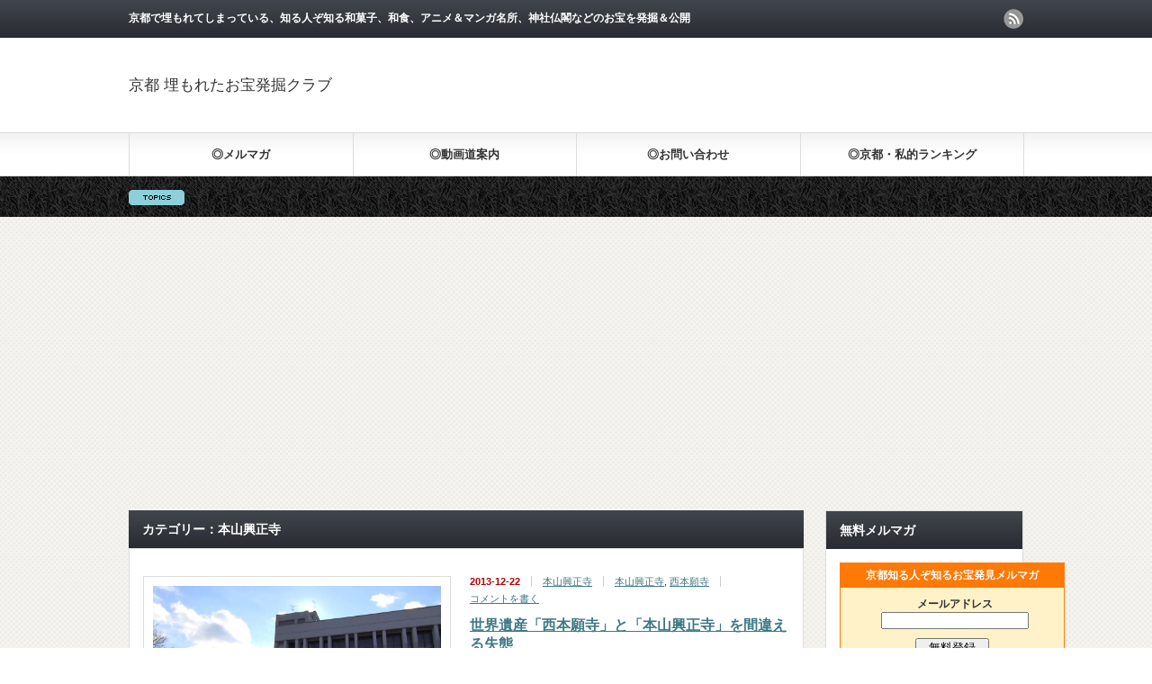

--- FILE ---
content_type: text/html; charset=UTF-8
request_url: http://kyotom.com/archives/category/%E6%9C%AC%E5%B1%B1%E8%88%88%E6%AD%A3%E5%AF%BA
body_size: 26263
content:
<!DOCTYPE html PUBLIC "-//W3C//DTD XHTML 1.1//EN" "http://www.w3.org/TR/xhtml11/DTD/xhtml11.dtd">
<!--[if lt IE 9]><html xmlns="http://www.w3.org/1999/xhtml" class="ie"><![endif]-->
<!--[if (gt IE 9)|!(IE)]><!--><html xmlns="http://www.w3.org/1999/xhtml"><!--<![endif]-->
<head profile="http://gmpg.org/xfn/11">
<meta http-equiv="Content-Type" content="text/html; charset=UTF-8" />
<meta http-equiv="X-UA-Compatible" content="IE=edge,chrome=1" />
<meta name="viewport" content="width=device-width" />
<title>本山興正寺 - 京都 埋もれたお宝発掘クラブ京都 埋もれたお宝発掘クラブ</title>
<meta name="description" content="京都で埋もれてしまっている、知る人ぞ知る和菓子、和食、アニメ＆マンガ名所、神社仏閣などのお宝を発掘＆公開" />
<link rel="alternate" type="application/rss+xml" title="京都 埋もれたお宝発掘クラブ RSS Feed" href="http://kyotom.com/feed" />
<link rel="alternate" type="application/atom+xml" title="京都 埋もれたお宝発掘クラブ Atom Feed" href="http://kyotom.com/feed/atom" />
<link rel="pingback" href="http://kyotom.com/xmlrpc.php" />



		<!-- All in One SEO 4.9.3 - aioseo.com -->
	<meta name="robots" content="max-image-preview:large" />
	<link rel="canonical" href="http://kyotom.com/archives/category/%e6%9c%ac%e5%b1%b1%e8%88%88%e6%ad%a3%e5%af%ba" />
	<meta name="generator" content="All in One SEO (AIOSEO) 4.9.3" />
		<script type="application/ld+json" class="aioseo-schema">
			{"@context":"https:\/\/schema.org","@graph":[{"@type":"BreadcrumbList","@id":"http:\/\/kyotom.com\/archives\/category\/%E6%9C%AC%E5%B1%B1%E8%88%88%E6%AD%A3%E5%AF%BA#breadcrumblist","itemListElement":[{"@type":"ListItem","@id":"http:\/\/kyotom.com#listItem","position":1,"name":"\u30db\u30fc\u30e0","item":"http:\/\/kyotom.com","nextItem":{"@type":"ListItem","@id":"http:\/\/kyotom.com\/archives\/category\/%e6%9c%ac%e5%b1%b1%e8%88%88%e6%ad%a3%e5%af%ba#listItem","name":"\u672c\u5c71\u8208\u6b63\u5bfa"}},{"@type":"ListItem","@id":"http:\/\/kyotom.com\/archives\/category\/%e6%9c%ac%e5%b1%b1%e8%88%88%e6%ad%a3%e5%af%ba#listItem","position":2,"name":"\u672c\u5c71\u8208\u6b63\u5bfa","previousItem":{"@type":"ListItem","@id":"http:\/\/kyotom.com#listItem","name":"\u30db\u30fc\u30e0"}}]},{"@type":"CollectionPage","@id":"http:\/\/kyotom.com\/archives\/category\/%E6%9C%AC%E5%B1%B1%E8%88%88%E6%AD%A3%E5%AF%BA#collectionpage","url":"http:\/\/kyotom.com\/archives\/category\/%E6%9C%AC%E5%B1%B1%E8%88%88%E6%AD%A3%E5%AF%BA","name":"\u672c\u5c71\u8208\u6b63\u5bfa - \u4eac\u90fd \u57cb\u3082\u308c\u305f\u304a\u5b9d\u767a\u6398\u30af\u30e9\u30d6","inLanguage":"ja","isPartOf":{"@id":"http:\/\/kyotom.com\/#website"},"breadcrumb":{"@id":"http:\/\/kyotom.com\/archives\/category\/%E6%9C%AC%E5%B1%B1%E8%88%88%E6%AD%A3%E5%AF%BA#breadcrumblist"}},{"@type":"WebSite","@id":"http:\/\/kyotom.com\/#website","url":"http:\/\/kyotom.com\/","name":"\u4eac\u90fd \u57cb\u3082\u308c\u305f\u304a\u5b9d\u767a\u6398\u30af\u30e9\u30d6","description":"\u4eac\u90fd\u3067\u57cb\u3082\u308c\u3066\u3057\u307e\u3063\u3066\u3044\u308b\u3001\u77e5\u308b\u4eba\u305e\u77e5\u308b\u548c\u83d3\u5b50\u3001\u548c\u98df\u3001\u30a2\u30cb\u30e1\uff06\u30de\u30f3\u30ac\u540d\u6240\u3001\u795e\u793e\u4ecf\u95a3\u306a\u3069\u306e\u304a\u5b9d\u3092\u767a\u6398\uff06\u516c\u958b","inLanguage":"ja","publisher":{"@id":"http:\/\/kyotom.com\/#person"}}]}
		</script>
		<!-- All in One SEO -->

<link rel='dns-prefetch' href='//www.googletagmanager.com' />
<link rel='dns-prefetch' href='//pagead2.googlesyndication.com' />
<link rel="alternate" type="application/rss+xml" title="京都 埋もれたお宝発掘クラブ &raquo; 本山興正寺 カテゴリーのフィード" href="http://kyotom.com/archives/category/%e6%9c%ac%e5%b1%b1%e8%88%88%e6%ad%a3%e5%af%ba/feed" />
<style id='wp-img-auto-sizes-contain-inline-css' type='text/css'>
img:is([sizes=auto i],[sizes^="auto," i]){contain-intrinsic-size:3000px 1500px}
/*# sourceURL=wp-img-auto-sizes-contain-inline-css */
</style>
<style id='wp-emoji-styles-inline-css' type='text/css'>

	img.wp-smiley, img.emoji {
		display: inline !important;
		border: none !important;
		box-shadow: none !important;
		height: 1em !important;
		width: 1em !important;
		margin: 0 0.07em !important;
		vertical-align: -0.1em !important;
		background: none !important;
		padding: 0 !important;
	}
/*# sourceURL=wp-emoji-styles-inline-css */
</style>
<style id='wp-block-library-inline-css' type='text/css'>
:root{--wp-block-synced-color:#7a00df;--wp-block-synced-color--rgb:122,0,223;--wp-bound-block-color:var(--wp-block-synced-color);--wp-editor-canvas-background:#ddd;--wp-admin-theme-color:#007cba;--wp-admin-theme-color--rgb:0,124,186;--wp-admin-theme-color-darker-10:#006ba1;--wp-admin-theme-color-darker-10--rgb:0,107,160.5;--wp-admin-theme-color-darker-20:#005a87;--wp-admin-theme-color-darker-20--rgb:0,90,135;--wp-admin-border-width-focus:2px}@media (min-resolution:192dpi){:root{--wp-admin-border-width-focus:1.5px}}.wp-element-button{cursor:pointer}:root .has-very-light-gray-background-color{background-color:#eee}:root .has-very-dark-gray-background-color{background-color:#313131}:root .has-very-light-gray-color{color:#eee}:root .has-very-dark-gray-color{color:#313131}:root .has-vivid-green-cyan-to-vivid-cyan-blue-gradient-background{background:linear-gradient(135deg,#00d084,#0693e3)}:root .has-purple-crush-gradient-background{background:linear-gradient(135deg,#34e2e4,#4721fb 50%,#ab1dfe)}:root .has-hazy-dawn-gradient-background{background:linear-gradient(135deg,#faaca8,#dad0ec)}:root .has-subdued-olive-gradient-background{background:linear-gradient(135deg,#fafae1,#67a671)}:root .has-atomic-cream-gradient-background{background:linear-gradient(135deg,#fdd79a,#004a59)}:root .has-nightshade-gradient-background{background:linear-gradient(135deg,#330968,#31cdcf)}:root .has-midnight-gradient-background{background:linear-gradient(135deg,#020381,#2874fc)}:root{--wp--preset--font-size--normal:16px;--wp--preset--font-size--huge:42px}.has-regular-font-size{font-size:1em}.has-larger-font-size{font-size:2.625em}.has-normal-font-size{font-size:var(--wp--preset--font-size--normal)}.has-huge-font-size{font-size:var(--wp--preset--font-size--huge)}.has-text-align-center{text-align:center}.has-text-align-left{text-align:left}.has-text-align-right{text-align:right}.has-fit-text{white-space:nowrap!important}#end-resizable-editor-section{display:none}.aligncenter{clear:both}.items-justified-left{justify-content:flex-start}.items-justified-center{justify-content:center}.items-justified-right{justify-content:flex-end}.items-justified-space-between{justify-content:space-between}.screen-reader-text{border:0;clip-path:inset(50%);height:1px;margin:-1px;overflow:hidden;padding:0;position:absolute;width:1px;word-wrap:normal!important}.screen-reader-text:focus{background-color:#ddd;clip-path:none;color:#444;display:block;font-size:1em;height:auto;left:5px;line-height:normal;padding:15px 23px 14px;text-decoration:none;top:5px;width:auto;z-index:100000}html :where(.has-border-color){border-style:solid}html :where([style*=border-top-color]){border-top-style:solid}html :where([style*=border-right-color]){border-right-style:solid}html :where([style*=border-bottom-color]){border-bottom-style:solid}html :where([style*=border-left-color]){border-left-style:solid}html :where([style*=border-width]){border-style:solid}html :where([style*=border-top-width]){border-top-style:solid}html :where([style*=border-right-width]){border-right-style:solid}html :where([style*=border-bottom-width]){border-bottom-style:solid}html :where([style*=border-left-width]){border-left-style:solid}html :where(img[class*=wp-image-]){height:auto;max-width:100%}:where(figure){margin:0 0 1em}html :where(.is-position-sticky){--wp-admin--admin-bar--position-offset:var(--wp-admin--admin-bar--height,0px)}@media screen and (max-width:600px){html :where(.is-position-sticky){--wp-admin--admin-bar--position-offset:0px}}

/*# sourceURL=wp-block-library-inline-css */
</style><style id='global-styles-inline-css' type='text/css'>
:root{--wp--preset--aspect-ratio--square: 1;--wp--preset--aspect-ratio--4-3: 4/3;--wp--preset--aspect-ratio--3-4: 3/4;--wp--preset--aspect-ratio--3-2: 3/2;--wp--preset--aspect-ratio--2-3: 2/3;--wp--preset--aspect-ratio--16-9: 16/9;--wp--preset--aspect-ratio--9-16: 9/16;--wp--preset--color--black: #000000;--wp--preset--color--cyan-bluish-gray: #abb8c3;--wp--preset--color--white: #ffffff;--wp--preset--color--pale-pink: #f78da7;--wp--preset--color--vivid-red: #cf2e2e;--wp--preset--color--luminous-vivid-orange: #ff6900;--wp--preset--color--luminous-vivid-amber: #fcb900;--wp--preset--color--light-green-cyan: #7bdcb5;--wp--preset--color--vivid-green-cyan: #00d084;--wp--preset--color--pale-cyan-blue: #8ed1fc;--wp--preset--color--vivid-cyan-blue: #0693e3;--wp--preset--color--vivid-purple: #9b51e0;--wp--preset--gradient--vivid-cyan-blue-to-vivid-purple: linear-gradient(135deg,rgb(6,147,227) 0%,rgb(155,81,224) 100%);--wp--preset--gradient--light-green-cyan-to-vivid-green-cyan: linear-gradient(135deg,rgb(122,220,180) 0%,rgb(0,208,130) 100%);--wp--preset--gradient--luminous-vivid-amber-to-luminous-vivid-orange: linear-gradient(135deg,rgb(252,185,0) 0%,rgb(255,105,0) 100%);--wp--preset--gradient--luminous-vivid-orange-to-vivid-red: linear-gradient(135deg,rgb(255,105,0) 0%,rgb(207,46,46) 100%);--wp--preset--gradient--very-light-gray-to-cyan-bluish-gray: linear-gradient(135deg,rgb(238,238,238) 0%,rgb(169,184,195) 100%);--wp--preset--gradient--cool-to-warm-spectrum: linear-gradient(135deg,rgb(74,234,220) 0%,rgb(151,120,209) 20%,rgb(207,42,186) 40%,rgb(238,44,130) 60%,rgb(251,105,98) 80%,rgb(254,248,76) 100%);--wp--preset--gradient--blush-light-purple: linear-gradient(135deg,rgb(255,206,236) 0%,rgb(152,150,240) 100%);--wp--preset--gradient--blush-bordeaux: linear-gradient(135deg,rgb(254,205,165) 0%,rgb(254,45,45) 50%,rgb(107,0,62) 100%);--wp--preset--gradient--luminous-dusk: linear-gradient(135deg,rgb(255,203,112) 0%,rgb(199,81,192) 50%,rgb(65,88,208) 100%);--wp--preset--gradient--pale-ocean: linear-gradient(135deg,rgb(255,245,203) 0%,rgb(182,227,212) 50%,rgb(51,167,181) 100%);--wp--preset--gradient--electric-grass: linear-gradient(135deg,rgb(202,248,128) 0%,rgb(113,206,126) 100%);--wp--preset--gradient--midnight: linear-gradient(135deg,rgb(2,3,129) 0%,rgb(40,116,252) 100%);--wp--preset--font-size--small: 13px;--wp--preset--font-size--medium: 20px;--wp--preset--font-size--large: 36px;--wp--preset--font-size--x-large: 42px;--wp--preset--spacing--20: 0.44rem;--wp--preset--spacing--30: 0.67rem;--wp--preset--spacing--40: 1rem;--wp--preset--spacing--50: 1.5rem;--wp--preset--spacing--60: 2.25rem;--wp--preset--spacing--70: 3.38rem;--wp--preset--spacing--80: 5.06rem;--wp--preset--shadow--natural: 6px 6px 9px rgba(0, 0, 0, 0.2);--wp--preset--shadow--deep: 12px 12px 50px rgba(0, 0, 0, 0.4);--wp--preset--shadow--sharp: 6px 6px 0px rgba(0, 0, 0, 0.2);--wp--preset--shadow--outlined: 6px 6px 0px -3px rgb(255, 255, 255), 6px 6px rgb(0, 0, 0);--wp--preset--shadow--crisp: 6px 6px 0px rgb(0, 0, 0);}:where(.is-layout-flex){gap: 0.5em;}:where(.is-layout-grid){gap: 0.5em;}body .is-layout-flex{display: flex;}.is-layout-flex{flex-wrap: wrap;align-items: center;}.is-layout-flex > :is(*, div){margin: 0;}body .is-layout-grid{display: grid;}.is-layout-grid > :is(*, div){margin: 0;}:where(.wp-block-columns.is-layout-flex){gap: 2em;}:where(.wp-block-columns.is-layout-grid){gap: 2em;}:where(.wp-block-post-template.is-layout-flex){gap: 1.25em;}:where(.wp-block-post-template.is-layout-grid){gap: 1.25em;}.has-black-color{color: var(--wp--preset--color--black) !important;}.has-cyan-bluish-gray-color{color: var(--wp--preset--color--cyan-bluish-gray) !important;}.has-white-color{color: var(--wp--preset--color--white) !important;}.has-pale-pink-color{color: var(--wp--preset--color--pale-pink) !important;}.has-vivid-red-color{color: var(--wp--preset--color--vivid-red) !important;}.has-luminous-vivid-orange-color{color: var(--wp--preset--color--luminous-vivid-orange) !important;}.has-luminous-vivid-amber-color{color: var(--wp--preset--color--luminous-vivid-amber) !important;}.has-light-green-cyan-color{color: var(--wp--preset--color--light-green-cyan) !important;}.has-vivid-green-cyan-color{color: var(--wp--preset--color--vivid-green-cyan) !important;}.has-pale-cyan-blue-color{color: var(--wp--preset--color--pale-cyan-blue) !important;}.has-vivid-cyan-blue-color{color: var(--wp--preset--color--vivid-cyan-blue) !important;}.has-vivid-purple-color{color: var(--wp--preset--color--vivid-purple) !important;}.has-black-background-color{background-color: var(--wp--preset--color--black) !important;}.has-cyan-bluish-gray-background-color{background-color: var(--wp--preset--color--cyan-bluish-gray) !important;}.has-white-background-color{background-color: var(--wp--preset--color--white) !important;}.has-pale-pink-background-color{background-color: var(--wp--preset--color--pale-pink) !important;}.has-vivid-red-background-color{background-color: var(--wp--preset--color--vivid-red) !important;}.has-luminous-vivid-orange-background-color{background-color: var(--wp--preset--color--luminous-vivid-orange) !important;}.has-luminous-vivid-amber-background-color{background-color: var(--wp--preset--color--luminous-vivid-amber) !important;}.has-light-green-cyan-background-color{background-color: var(--wp--preset--color--light-green-cyan) !important;}.has-vivid-green-cyan-background-color{background-color: var(--wp--preset--color--vivid-green-cyan) !important;}.has-pale-cyan-blue-background-color{background-color: var(--wp--preset--color--pale-cyan-blue) !important;}.has-vivid-cyan-blue-background-color{background-color: var(--wp--preset--color--vivid-cyan-blue) !important;}.has-vivid-purple-background-color{background-color: var(--wp--preset--color--vivid-purple) !important;}.has-black-border-color{border-color: var(--wp--preset--color--black) !important;}.has-cyan-bluish-gray-border-color{border-color: var(--wp--preset--color--cyan-bluish-gray) !important;}.has-white-border-color{border-color: var(--wp--preset--color--white) !important;}.has-pale-pink-border-color{border-color: var(--wp--preset--color--pale-pink) !important;}.has-vivid-red-border-color{border-color: var(--wp--preset--color--vivid-red) !important;}.has-luminous-vivid-orange-border-color{border-color: var(--wp--preset--color--luminous-vivid-orange) !important;}.has-luminous-vivid-amber-border-color{border-color: var(--wp--preset--color--luminous-vivid-amber) !important;}.has-light-green-cyan-border-color{border-color: var(--wp--preset--color--light-green-cyan) !important;}.has-vivid-green-cyan-border-color{border-color: var(--wp--preset--color--vivid-green-cyan) !important;}.has-pale-cyan-blue-border-color{border-color: var(--wp--preset--color--pale-cyan-blue) !important;}.has-vivid-cyan-blue-border-color{border-color: var(--wp--preset--color--vivid-cyan-blue) !important;}.has-vivid-purple-border-color{border-color: var(--wp--preset--color--vivid-purple) !important;}.has-vivid-cyan-blue-to-vivid-purple-gradient-background{background: var(--wp--preset--gradient--vivid-cyan-blue-to-vivid-purple) !important;}.has-light-green-cyan-to-vivid-green-cyan-gradient-background{background: var(--wp--preset--gradient--light-green-cyan-to-vivid-green-cyan) !important;}.has-luminous-vivid-amber-to-luminous-vivid-orange-gradient-background{background: var(--wp--preset--gradient--luminous-vivid-amber-to-luminous-vivid-orange) !important;}.has-luminous-vivid-orange-to-vivid-red-gradient-background{background: var(--wp--preset--gradient--luminous-vivid-orange-to-vivid-red) !important;}.has-very-light-gray-to-cyan-bluish-gray-gradient-background{background: var(--wp--preset--gradient--very-light-gray-to-cyan-bluish-gray) !important;}.has-cool-to-warm-spectrum-gradient-background{background: var(--wp--preset--gradient--cool-to-warm-spectrum) !important;}.has-blush-light-purple-gradient-background{background: var(--wp--preset--gradient--blush-light-purple) !important;}.has-blush-bordeaux-gradient-background{background: var(--wp--preset--gradient--blush-bordeaux) !important;}.has-luminous-dusk-gradient-background{background: var(--wp--preset--gradient--luminous-dusk) !important;}.has-pale-ocean-gradient-background{background: var(--wp--preset--gradient--pale-ocean) !important;}.has-electric-grass-gradient-background{background: var(--wp--preset--gradient--electric-grass) !important;}.has-midnight-gradient-background{background: var(--wp--preset--gradient--midnight) !important;}.has-small-font-size{font-size: var(--wp--preset--font-size--small) !important;}.has-medium-font-size{font-size: var(--wp--preset--font-size--medium) !important;}.has-large-font-size{font-size: var(--wp--preset--font-size--large) !important;}.has-x-large-font-size{font-size: var(--wp--preset--font-size--x-large) !important;}
/*# sourceURL=global-styles-inline-css */
</style>

<style id='classic-theme-styles-inline-css' type='text/css'>
/*! This file is auto-generated */
.wp-block-button__link{color:#fff;background-color:#32373c;border-radius:9999px;box-shadow:none;text-decoration:none;padding:calc(.667em + 2px) calc(1.333em + 2px);font-size:1.125em}.wp-block-file__button{background:#32373c;color:#fff;text-decoration:none}
/*# sourceURL=/wp-includes/css/classic-themes.min.css */
</style>
<link rel='stylesheet' id='wp-pagenavi-css' href='http://kyotom.com/wp-content/plugins/wp-pagenavi/pagenavi-css.css?ver=2.70' type='text/css' media='all' />
<script type="text/javascript" src="http://kyotom.com/wp-includes/js/jquery/jquery.min.js?ver=3.7.1" id="jquery-core-js"></script>
<script type="text/javascript" src="http://kyotom.com/wp-includes/js/jquery/jquery-migrate.min.js?ver=3.4.1" id="jquery-migrate-js"></script>

<!-- Site Kit によって追加された Google タグ（gtag.js）スニペット -->
<!-- Google アナリティクス スニペット (Site Kit が追加) -->
<script type="text/javascript" src="https://www.googletagmanager.com/gtag/js?id=GT-WBK54M9" id="google_gtagjs-js" async></script>
<script type="text/javascript" id="google_gtagjs-js-after">
/* <![CDATA[ */
window.dataLayer = window.dataLayer || [];function gtag(){dataLayer.push(arguments);}
gtag("set","linker",{"domains":["kyotom.com"]});
gtag("js", new Date());
gtag("set", "developer_id.dZTNiMT", true);
gtag("config", "GT-WBK54M9");
//# sourceURL=google_gtagjs-js-after
/* ]]> */
</script>
<link rel="https://api.w.org/" href="http://kyotom.com/wp-json/" /><link rel="alternate" title="JSON" type="application/json" href="http://kyotom.com/wp-json/wp/v2/categories/63" /><meta name="generator" content="Site Kit by Google 1.170.0" />
<!-- Site Kit が追加した Google AdSense メタタグ -->
<meta name="google-adsense-platform-account" content="ca-host-pub-2644536267352236">
<meta name="google-adsense-platform-domain" content="sitekit.withgoogle.com">
<!-- Site Kit が追加した End Google AdSense メタタグ -->
<style type="text/css">.recentcomments a{display:inline !important;padding:0 !important;margin:0 !important;}</style>
<!-- Google AdSense スニペット (Site Kit が追加) -->
<script type="text/javascript" async="async" src="https://pagead2.googlesyndication.com/pagead/js/adsbygoogle.js?client=ca-pub-5002802588435205&amp;host=ca-host-pub-2644536267352236" crossorigin="anonymous"></script>

<!-- (ここまで) Google AdSense スニペット (Site Kit が追加) -->

<script type="text/javascript" src="http://kyotom.com/wp-content/themes/gorgeous_tcd013/js/jquery.li-scroller.1.0.js"></script>
<script type="text/javascript">
jQuery(document).ready(function($){
 $("#newslist").liScroll({travelocity: 0.08});
});
</script>


<link rel="stylesheet" href="http://kyotom.com/wp-content/themes/gorgeous_tcd013/style.css?ver=5.2.2" type="text/css" />
<link rel="stylesheet" href="http://kyotom.com/wp-content/themes/gorgeous_tcd013/comment-style.css?ver=5.2.2" type="text/css" />

<link rel="stylesheet" media="screen and (min-width:641px)" href="http://kyotom.com/wp-content/themes/gorgeous_tcd013/style_pc.css?ver=5.2.2" type="text/css" />
<link rel="stylesheet" media="screen and (max-width:640px)" href="http://kyotom.com/wp-content/themes/gorgeous_tcd013/style_sp.css?ver=5.2.2" type="text/css" />

<link rel="stylesheet" href="http://kyotom.com/wp-content/themes/gorgeous_tcd013/japanese.css?ver=5.2.2" type="text/css" />

<script type="text/javascript" src="http://kyotom.com/wp-content/themes/gorgeous_tcd013/js/jscript.js?ver=5.2.2"></script>
<script type="text/javascript" src="http://kyotom.com/wp-content/themes/gorgeous_tcd013/js/scroll.js?ver=5.2.2"></script>
<script type="text/javascript" src="http://kyotom.com/wp-content/themes/gorgeous_tcd013/js/comment.js?ver=5.2.2"></script>
<script type="text/javascript" src="http://kyotom.com/wp-content/themes/gorgeous_tcd013/js/rollover.js?ver=5.2.2"></script>
<!--[if lt IE 9]>
<link id="stylesheet" rel="stylesheet" href="http://kyotom.com/wp-content/themes/gorgeous_tcd013/style_pc.css?ver=5.2.2" type="text/css" />
<script type="text/javascript" src="http://kyotom.com/wp-content/themes/gorgeous_tcd013/js/ie.js?ver=5.2.2"></script>
<link rel="stylesheet" href="http://kyotom.com/wp-content/themes/gorgeous_tcd013/ie.css" type="text/css" />
<![endif]-->

<!--[if IE 7]>
<link rel="stylesheet" href="http://kyotom.com/wp-content/themes/gorgeous_tcd013/ie7.css" type="text/css" />
<![endif]-->

<style type="text/css">
body { font-size:14px; }

.post a, .custom-html-widget a { color:#3F7985; }
.post a:hover, .custom-html-widget a:hover { color:#003D53; }
</style>

</head>
<body class=" default">

 <div id="header_wrap">
  <div id="header" class="clearfix">

   <!-- site description -->
   <h1 id="site_description">京都で埋もれてしまっている、知る人ぞ知る和菓子、和食、アニメ＆マンガ名所、神社仏閣などのお宝を発掘＆公開</h1>

   <!-- logo -->
   <h2 id="logo"><a href="http://kyotom.com/">京都 埋もれたお宝発掘クラブ</a></h2>

   <!-- global menu -->
   <a href="#" class="menu_button">menu</a>
   <div id="global_menu" class="clearfix">
    <ul id="menu-%e3%82%ab%e3%82%b9%e3%82%bf%e3%83%a0%e3%83%a1%e3%83%8b%e3%83%a5%e3%83%bc" class="menu"><li id="menu-item-4223" class="menu-item menu-item-type-post_type menu-item-object-page menu-item-4223"><a href="http://kyotom.com/mailmagazine">◎メルマガ</a></li>
<li id="menu-item-4224" class="menu-item menu-item-type-post_type menu-item-object-page menu-item-4224"><a href="http://kyotom.com/%e4%ba%ac%e9%83%bd%e5%8b%95%e7%94%bb%e9%81%93%e6%a1%88%e5%86%85">◎動画道案内</a></li>
<li id="menu-item-4225" class="menu-item menu-item-type-post_type menu-item-object-page menu-item-4225"><a href="http://kyotom.com/contact">◎お問い合わせ</a></li>
<li id="menu-item-4227" class="menu-item menu-item-type-post_type menu-item-object-page menu-item-4227"><a href="http://kyotom.com/%e4%ba%ac%e9%83%bd%e3%83%bb%e7%a7%81%e7%9a%84%e3%83%a9%e3%83%b3%e3%82%ad%e3%83%b3%e3%82%b0">◎京都・私的ランキング</a></li>
</ul>   </div>

   <!-- news ticker -->
      <div id="news_ticker">
       </div>
   
   <!-- social button -->
      <ul id="social_link" class="clearfix">
        <li class="rss"><a class="target_blank" href="http://kyotom.com/feed">rss</a></li>
               </ul>
   
   <!-- banner -->
         
  </div><!-- END #header -->
 </div><!-- END #header_wrap -->

 <!-- smartphone banner -->
 
 <div id="contents" class="clearfix">

<div id="main_col">

 
   <h2 class="headline1">カテゴリー：本山興正寺</h2>

 
 <ul id="post_list" class="clearfix">
    <li class="clearfix">
   <div class="image_area">
    <a class="image" href="http://kyotom.com/archives/660"><img width="320" height="180" src="http://kyotom.com/wp-content/uploads/2014/10/660.jpg" class="attachment-mid_size size-mid_size wp-post-image" alt="" decoding="async" fetchpriority="high" srcset="http://kyotom.com/wp-content/uploads/2014/10/660.jpg 1920w, http://kyotom.com/wp-content/uploads/2014/10/660-300x168.jpg 300w, http://kyotom.com/wp-content/uploads/2014/10/660-1024x576.jpg 1024w" sizes="(max-width: 320px) 100vw, 320px" /></a>
   </div>
   <div class="info">
        <ul class="meta clearfix">
     <li class="date">2013-12-22</li>     <li class="post_category"><a href="http://kyotom.com/archives/category/%e6%9c%ac%e5%b1%b1%e8%88%88%e6%ad%a3%e5%af%ba" rel="category tag">本山興正寺</a></li>
     <li class="post_tag"><a href="http://kyotom.com/archives/tag/%e6%9c%ac%e5%b1%b1%e8%88%88%e6%ad%a3%e5%af%ba" rel="tag">本山興正寺</a>, <a href="http://kyotom.com/archives/tag/%e8%a5%bf%e6%9c%ac%e9%a1%98%e5%af%ba" rel="tag">西本願寺</a></li>     <li class="post_comment"><a href="http://kyotom.com/archives/660#respond">コメントを書く</a></li>    </ul>
        <h4 class="title"><a href="http://kyotom.com/archives/660">世界遺産「西本願寺」と「本山興正寺」を間違える失態</a></h4>
    <div class="excerpt">…</div>
    <a class="link" href="http://kyotom.com/archives/660">詳細を見る</a>
   </div>
  </li><!-- END .post_list -->
   </ul>

 <div class="page_navi clearfix">
<p class="back"><a href="http://kyotom.com/">トップページに戻る</a></p>
</div>

</div><!-- END #main_col -->


<div id="side_col">

 <!-- smartphone banner -->
 
 
             <div id="side_widget1">
      <div class="side_widget clearfix widget_text" id="text-7">
<h3 class="side_headline">無料メルマガ</h3>
			<div class="textwidget"><!--▼オレンジメールのかんたん登録フォームはここから▼-->
<style type="text/css">
<!--
.OM_table{width:250px;border-collapse:collapse;border:1px solid #ff7907;background-color:#fff1c8;}
.OM_table tr td{text-align:center;}
.OM_top{border:0;font-size:12px;padding:5px 0 5px 0;background-color:#ff7907;color:#fff;font-weight:bold;text-align:center;}
.OM_left{border:0;font-size:12px;padding:10px 5px 0 10px;text-align:center;width:90px;font-weight:bold;}
.OM_center{border:0;font-size:12px;padding:10px 5px 0 10px;text-align:center;font-weight:bold;}
.OM_right{border:0;font-size:12px;padding:10px 10px 0 0;}
.OM_submit{border:0;font-size:12px;padding:10px 0 10px 0;text-align:center;}
.OM_bottom{border:0;font-size:10px;padding:5px 0 0 0;text-align:center;line-height:16px;}
.OM_seimei{width:50px;}
.OM_mail{width:160px;}
.OM_left2{border:0;font-size:12px;padding:10px 5px 0 10px;text-align:center;width:150px;font-weight:bold;}
.OM_mail2{width:145px;}
#OM_link:hover{border-bottom:1px dotted #1393ff;}
//-->
</style>
<form method="post" action="http://mail.os7.biz/pub/member_adddel/tOoj" target="_blank">
<input type="hidden" name="hash" value="tOoj" />
<input type="hidden" name="form_id" value="簡易フォーム" />
<input type="hidden" name="encoding_test" value="あいうえお眉幅ABC" />
<table class="OM_table">
<tr><td colspan="2" class="OM_top">京都知る人ぞ知るお宝発見メルマガ</td></tr>
<tr><td colspan="2" class="OM_center">メールアドレス<br /><input type="text" name="mail" class="OM_mail"></td></tr>
<tr><td colspan="2" class="OM_submit"><input type="submit" name="submit_reg" value="　無料登録　"></td></tr>
<tr><td colspan="2" class="OM_bottom" style="color:#999">Powered by <a id="OM_link" href="http://mail.os7.biz/" style="text-decoration:none;color:#999" target="_blank">メール配信システム オレンジメール</a></td></tr>
</table>
</form>
<!--▲オレンジメールのかんたん登録フォームはここまで▲--></div>
		</div>
<div class="side_widget clearfix widget_text" id="text-11">
<h3 class="side_headline">「ガイドブックス 京都」看板ライター【公認ライター】</h3>
			<div class="textwidget">DeNAさんが運営する、観光・旅行ガイドサイト「ガイドブックス」にて、看板ライターとして記事を執筆していました。(少し前に閉鎖されました(泣)　)

<a href="https://gbooks.jp/user/230"><img src="http://kyotom.com/wp-content/uploads/2014/09/kyoto_180_75.jpg" alt="kyoto_180_75" width="260" height="150" class="alignnone size-full wp-image-2941" /></a></div>
		</div>
<div class="side_widget clearfix widget_text" id="text-8">
<h3 class="side_headline">京都・私的ランキング</h3>
			<div class="textwidget"><a href="http://kyotom.com/archives/2821" target="_blank">京都・私的ランキング　パワースポット編</a><br>
<a href="http://kyotom.com/archives/1139" target="_blank">2014年1月の京都・私的ランキング　グルメ（ごはん）編</a><br>
<a href="http://kyotom.com/archives/1173" target="_blank">2014年1月の京都・私的ランキング　グルメ（パン）編</a><br>
<a href="http://kyotom.com/archives/1198" target="_blank">2014年1月の京都・私的ランキング　グルメ（スイーツ）編</a><br>
<a href="http://kyotom.com/archives/3298" target="_blank">京都・私的ランキング　おみやげ編</a></div>
		</div>

		<div class="side_widget clearfix widget_recent_entries" id="recent-posts-2">

		<h3 class="side_headline">最近の投稿</h3>

		<ul>
											<li>
					<a href="http://kyotom.com/archives/4805">あんなまのラムネが好きすぎる</a>
									</li>
											<li>
					<a href="http://kyotom.com/archives/4802">中村藤吉 京都駅店 NEXTのうじきんソフト　抹茶＆ミルクカップ　450円は味は良いが値上げでお得感が減少</a>
									</li>
											<li>
					<a href="http://kyotom.com/archives/4788">2018FIFAワールドカップ ロシア　日本対ベルギーをパブリックビューイング in T・ジョイ京都</a>
									</li>
											<li>
					<a href="http://kyotom.com/archives/4783">敗戦だけど決勝トーナメント進出だぁ！2018FIFAワールドカップ ロシア　日本対ポーランドをパブリックビューイング in T・ジョイ京都</a>
									</li>
											<li>
					<a href="http://kyotom.com/archives/4780">劇的な同点ゴールで勝ち点1GET！2018FIFAワールドカップ ロシア　日本対セネガルをパブリックビューイング in T・ジョイ京都</a>
									</li>
											<li>
					<a href="http://kyotom.com/archives/4770">まさかの勝利！2018FIFAワールドカップ ロシア コロンビアvs日本をポルタのパブリックビューイング。</a>
									</li>
											<li>
					<a href="http://kyotom.com/archives/4750">鶴屋長生の生麩まんじゅう(抹茶)</a>
									</li>
											<li>
					<a href="http://kyotom.com/archives/4666">中村藤吉 京都駅店の生茶ゼリイ（ほうじ茶）は癖になるお茶味スイーツ</a>
									</li>
											<li>
					<a href="http://kyotom.com/archives/4663">2018年4月5日、京都、円山公園の桜は9割、散りにけり</a>
									</li>
											<li>
					<a href="http://kyotom.com/archives/4662">2018年4月5日鴨川沿い（川端通）の並木道の桜はまだ見頃だよ！</a>
									</li>
											<li>
					<a href="http://kyotom.com/archives/4644">柚子と和三盆の味付けがワンダフル！京菓匠 鶴屋吉信の柚餅</a>
									</li>
											<li>
					<a href="http://kyotom.com/archives/4627">”養殖物”が食べれなくなる！皮が香ばしくて、あんこがたっぷり！鳴門鯛焼本舗の”天然物”鯛焼き</a>
									</li>
											<li>
					<a href="http://kyotom.com/archives/4577">扇風機のような形のかわいい箱にひとめぼれ！御所飴本舗の苺みるく飴</a>
									</li>
											<li>
					<a href="http://kyotom.com/archives/4569">小麦ではなく米粉を使っているサクサクしたせんべいの和っふる(抹茶)</a>
									</li>
											<li>
					<a href="http://kyotom.com/archives/4557">素朴で懐かしい味の和菓子、本家 尾張屋 本店の「そば餅」</a>
									</li>
											<li>
					<a href="http://kyotom.com/archives/4510">いまひとつ物足りなかった、高級パンのSHIZUYAPAN CINNAMON</a>
									</li>
											<li>
					<a href="http://kyotom.com/archives/4517">ゆずのすっとする味がのどごし良し！マールブランシュカフェ「かがやき玉」</a>
									</li>
											<li>
					<a href="http://kyotom.com/archives/4514">小さすぎて物足りなかった、マールブランシュカフェのパイナップルプレゼント</a>
									</li>
											<li>
					<a href="http://kyotom.com/archives/4512">濃厚な黒豆＆抹茶が共演する、ヘルシーおやつ！北尾の抹茶黒豆しぼり</a>
									</li>
											<li>
					<a href="http://kyotom.com/archives/4452">バラ売りで安い、菓響 JR京都伊勢丹店の古都響（KOTONE）</a>
									</li>
											<li>
					<a href="http://kyotom.com/archives/4450">バラ売りだから気軽にお試し可！菓響 JR京都伊勢丹店のお茶あわせ</a>
									</li>
											<li>
					<a href="http://kyotom.com/archives/4448">おみやげが物足りない時に！菓響 JR京都伊勢丹店の和の香(阿波和三盆)</a>
									</li>
											<li>
					<a href="http://kyotom.com/archives/4446">口当たりまろやか、京の抹茶ちょこけーき「京都 ごえん」</a>
									</li>
											<li>
					<a href="http://kyotom.com/archives/4279">ヒゲ付ピカチュウがかわいい上に素朴で美味しいロールクッキー マリオピカチュウ</a>
									</li>
											<li>
					<a href="http://kyotom.com/archives/4218">京都駅内の安いうまい国産鰻弁当は魚力の関西風うなぎ弁当1728円</a>
									</li>
											<li>
					<a href="http://kyotom.com/archives/4198">故郷思い出すには仙太郎 JR京都伊勢丹店のごまのぼた餅と桜のぼた餅（桜ぼた）</a>
									</li>
											<li>
					<a href="http://kyotom.com/archives/4186">ジェイアール京都伊勢丹の出町ふたば「名代 豆餅」は作り立てには敵わない</a>
									</li>
											<li>
					<a href="http://kyotom.com/archives/4183">桜の味がしない、残念な京都　四条河原町　さくらきんつば</a>
									</li>
											<li>
					<a href="http://kyotom.com/archives/4179">あと1つ安いお土産欲しいときに最適、欧風和菓子、京の通りゃんせ</a>
									</li>
											<li>
					<a href="http://kyotom.com/archives/4175">「もめん弥 がんこ職人 げんこつ揚げ 410円（税込）」とコンビニ商品との違い</a>
									</li>
											<li>
					<a href="http://kyotom.com/archives/4128">目立たないけど内閣総理大臣賞受賞の幸福堂のごじょうぎぼし最中</a>
									</li>
											<li>
					<a href="http://kyotom.com/archives/4082">京都の埋もれた和菓子 一覧</a>
									</li>
											<li>
					<a href="http://kyotom.com/archives/4067">宇治茶の山田園茶舗、特上 雁ヶ音（かりがね）は甘さが続く不思議茶</a>
									</li>
											<li>
					<a href="http://kyotom.com/archives/4051">初めてなのになつかしかった宇治上神社の拝殿と本殿</a>
									</li>
											<li>
					<a href="http://kyotom.com/archives/4049">宇治神社は雰囲気が優しく、右奥のご神木の存在感がすごかった。</a>
									</li>
											<li>
					<a href="http://kyotom.com/archives/4062">平等院の鳳凰堂内部の木造阿弥陀如来坐像とそこから見る平等院の景色は格別だった</a>
									</li>
											<li>
					<a href="http://kyotom.com/archives/4044">平等院の紅葉と平成の大修理が終わったばかりの朱色の鳳凰堂が美しく交わってた</a>
									</li>
											<li>
					<a href="http://kyotom.com/archives/4035">2016年07月17日 「祇園祭 山鉾巡行 前祭」の華やかな映像たち</a>
									</li>
											<li>
					<a href="http://kyotom.com/archives/4079">綾鷹 にごりほのか　すっきり緑茶</a>
									</li>
											<li>
					<a href="http://kyotom.com/archives/4006">京都和久傳 （きょうとわくでん）の支子（くちなし）2700円（税込）は優しい和食</a>
									</li>
											<li>
					<a href="http://kyotom.com/archives/3883">円山公園の桜は・・・</a>
									</li>
											<li>
					<a href="http://kyotom.com/archives/3856">金戒光明寺(こんかいこうみょうじ)の桜</a>
									</li>
											<li>
					<a href="http://kyotom.com/archives/3847">平安神宮の桜</a>
									</li>
											<li>
					<a href="http://kyotom.com/archives/3819">高台寺と圓徳院の桜</a>
									</li>
											<li>
					<a href="http://kyotom.com/archives/3748">円山公園の花粉</a>
									</li>
											<li>
					<a href="http://kyotom.com/archives/4303">ジュヴァンセル ジェイアール京都伊勢丹店の花橘(はなたちばな)　378円(税込)</a>
									</li>
											<li>
					<a href="http://kyotom.com/archives/3738">2015円3月26日、鴨川沿いの川端通(五条から四条まで)の桜はまだ</a>
									</li>
											<li>
					<a href="http://kyotom.com/archives/3720">京都桜の最新情報</a>
									</li>
											<li>
					<a href="http://kyotom.com/archives/3692">雪化粧の伏見稲荷大社の動画集</a>
									</li>
											<li>
					<a href="http://kyotom.com/archives/3623">2015年1月2日の初詣は、雪積もる白銀の伏見稲荷大社へ</a>
									</li>
					</ul>

		</div>
<div class="side_widget clearfix widget_categories" id="categories-2">
<h3 class="side_headline">カテゴリー</h3>

			<ul>
					<li class="cat-item cat-item-109"><a href="http://kyotom.com/archives/category/1%e3%82%b3%e3%83%9e%e9%9b%86">1コマ集</a> (3)
</li>
	<li class="cat-item cat-item-210"><a href="http://kyotom.com/archives/category/jr%e4%ba%ac%e9%83%bd%e9%a7%85%e3%80%8c%e5%a4%a7%e9%9a%8e%e6%ae%b5-%e3%82%b0%e3%83%a9%e3%83%95%e3%82%a3%e3%82%ab%e3%83%ab%e3%82%a4%e3%83%ab%e3%83%9f%e3%83%8d%e3%83%bc%e3%82%b7%e3%83%a7%e3%83%b3">JR京都駅「大階段 グラフィカルイルミネーション」</a> (1)
</li>
	<li class="cat-item cat-item-24"><a href="http://kyotom.com/archives/category/%e3%81%8a%e5%be%97%e3%81%aa%e5%89%b2%e5%bc%95%e5%88%b8%e3%83%bb%e3%82%af%e3%83%bc%e3%83%9d%e3%83%b3%e3%83%bb%e3%83%81%e3%82%b1%e3%83%83%e3%83%88">お得な割引券・クーポン・チケット</a> (4)
</li>
	<li class="cat-item cat-item-214"><a href="http://kyotom.com/archives/category/%e3%81%8a%e8%8a%b1%e8%a6%8b">お花見</a> (24)
</li>
	<li class="cat-item cat-item-40"><a href="http://kyotom.com/archives/category/%e3%82%86%e3%82%8b%e3%82%ad%e3%83%a3%e3%83%a9">ゆるキャラ</a> (3)
</li>
	<li class="cat-item cat-item-45"><a href="http://kyotom.com/archives/category/%e3%82%a2%e3%83%b3%e3%82%b1%e3%83%bc%e3%83%88">アンケート</a> (1)
</li>
	<li class="cat-item cat-item-333"><a href="http://kyotom.com/archives/category/%e3%82%a4%e3%83%99%e3%83%b3%e3%83%88%e4%b8%8a%e4%ba%ac%e5%8c%ba">イベント(上京区)</a> (2)
</li>
	<li class="cat-item cat-item-81"><a href="http://kyotom.com/archives/category/%e3%82%a4%e3%83%99%e3%83%b3%e3%83%88%e4%b8%8b%e4%ba%ac%e5%8c%ba">イベント(下京区)</a> (5)
</li>
	<li class="cat-item cat-item-65"><a href="http://kyotom.com/archives/category/%e3%82%a4%e3%83%99%e3%83%b3%e3%83%88%e4%b8%ad%e4%ba%ac%e5%8c%ba">イベント(中京区)</a> (4)
</li>
	<li class="cat-item cat-item-402"><a href="http://kyotom.com/archives/category/%e3%82%a4%e3%83%99%e3%83%b3%e3%83%88%e5%8c%97%e5%8c%ba">イベント(北区)</a> (1)
</li>
	<li class="cat-item cat-item-285"><a href="http://kyotom.com/archives/category/%e3%82%a4%e3%83%99%e3%83%b3%e3%83%88%e5%b7%a6%e4%ba%ac%e5%8c%ba">イベント(左京区)</a> (2)
</li>
	<li class="cat-item cat-item-10"><a href="http://kyotom.com/archives/category/%e3%82%a4%e3%83%99%e3%83%b3%e3%83%88">イベント（東山区）</a> (1)
</li>
	<li class="cat-item cat-item-273"><a href="http://kyotom.com/archives/category/%e3%82%ab%e3%83%95%e3%82%a7%e3%83%bb%e5%96%ab%e8%8c%b6%e5%ba%97%ef%bc%88%e4%b8%ad%e4%ba%ac%e5%8c%ba%ef%bc%89">カフェ・喫茶店（中京区）</a> (2)
</li>
	<li class="cat-item cat-item-189"><a href="http://kyotom.com/archives/category/%e3%82%ab%e3%83%95%e3%82%a7%e3%83%bb%e5%96%ab%e8%8c%b6%e5%ba%97%ef%bc%88%e5%8c%97%e5%8c%ba%ef%bc%89">カフェ・喫茶店（北区）</a> (1)
</li>
	<li class="cat-item cat-item-363"><a href="http://kyotom.com/archives/category/%e3%82%ac%e3%82%a4%e3%83%89%e3%83%96%e3%83%83%e3%82%af%e3%82%b9-%e4%ba%ac%e9%83%bd">ガイドブックス 京都</a> (1)
</li>
	<li class="cat-item cat-item-70"><a href="http://kyotom.com/archives/category/%e3%82%af%e3%83%aa%e3%82%b9%e3%83%9e%e3%82%b9">クリスマス</a> (1)
</li>
	<li class="cat-item cat-item-345"><a href="http://kyotom.com/archives/category/%e3%83%91%e3%83%96%e3%83%aa%e3%83%83%e3%82%af%e3%83%93%e3%83%a5%e3%83%bc%e3%82%a4%e3%83%b3%e3%82%b0">パブリックビューイング</a> (7)
</li>
	<li class="cat-item cat-item-30"><a href="http://kyotom.com/archives/category/%e3%83%91%e3%83%b3%e3%83%95%e3%83%ac%e3%83%83%e3%83%88%e3%83%ac%e3%83%93%e3%83%a5%e3%83%bc%e8%a6%b3%e5%85%89%e5%9c%b0">パンフレットレビュー(観光地)</a> (1)
</li>
	<li class="cat-item cat-item-21"><a href="http://kyotom.com/archives/category/%e3%83%91%e3%83%b3%e3%83%95%e3%83%ac%e3%83%83%e3%83%88%e3%83%ac%e3%83%93%e3%83%a5%e3%83%bc%ef%bc%88%e4%ba%ac%e3%81%bf%e3%82%84%e3%81%92%ef%bc%89">パンフレットレビュー（京みやげ）</a> (2)
</li>
	<li class="cat-item cat-item-120"><a href="http://kyotom.com/archives/category/%e3%83%97%e3%83%ad%e3%83%95%e3%82%a3%e3%83%bc%e3%83%ab">プロフィール</a> (1)
</li>
	<li class="cat-item cat-item-27"><a href="http://kyotom.com/archives/category/%e4%b8%8a%e8%b3%80%e8%8c%82%e7%a5%9e%e7%a4%be%e7%b7%a8%ef%bc%88%e5%8c%97%e5%8c%ba%ef%bc%89">上賀茂神社編（北区）</a> (3)
</li>
	<li class="cat-item cat-item-193"><a href="http://kyotom.com/archives/category/%e4%b8%8b%e9%b4%a8%e7%a5%9e%e7%a4%be%ef%bc%88%e5%b7%a6%e4%ba%ac%e5%8c%ba%ef%bc%89">下鴨神社（左京区）</a> (3)
</li>
	<li class="cat-item cat-item-98"><a href="http://kyotom.com/archives/category/%e4%ba%ac%e3%81%bf%e3%82%84%e3%81%92%ef%bc%88%e5%92%8c%e9%a3%9f%ef%bc%89">京みやげ（和食）</a> (1)
</li>
	<li class="cat-item cat-item-172"><a href="http://kyotom.com/archives/category/%e4%ba%ac%e3%81%bf%e3%82%84%e3%81%92%ef%bc%88%e5%b0%8f%e7%89%a9%e3%83%bb%e5%ae%9f%e7%94%a8%e5%93%81%ef%bc%89">京みやげ（小物・実用品）</a> (2)
</li>
	<li class="cat-item cat-item-101"><a href="http://kyotom.com/archives/category/%e4%ba%ac%e3%82%a4%e3%82%bf%e3%83%aa%e3%82%a2%e3%83%b3">京イタリアン</a> (1)
</li>
	<li class="cat-item cat-item-219"><a href="http://kyotom.com/archives/category/%e4%ba%ac%e3%82%a4%e3%82%bf%e3%83%aa%e3%82%a2%e3%83%b3%ef%bc%88%e4%b8%8b%e4%ba%ac%e5%8c%ba%ef%bc%89">京イタリアン（下京区）</a> (1)
</li>
	<li class="cat-item cat-item-152"><a href="http://kyotom.com/archives/category/%e4%ba%ac%e3%82%a4%e3%82%bf%e3%83%aa%e3%82%a2%e3%83%b3%ef%bc%88%e4%b8%ad%e4%ba%ac%e5%8c%ba%ef%bc%89">京イタリアン（中京区）</a> (1)
</li>
	<li class="cat-item cat-item-212"><a href="http://kyotom.com/archives/category/%e4%ba%ac%e3%82%ab%e3%83%95%e3%82%a7%e3%83%bb%e5%96%ab%e8%8c%b6%e5%ba%97%ef%bc%88%e4%b8%8b%e4%ba%ac%e5%8c%ba%ef%bc%89">京カフェ・喫茶店（下京区）</a> (8)
</li>
	<li class="cat-item cat-item-225"><a href="http://kyotom.com/archives/category/%e4%ba%ac%e3%82%ab%e3%83%95%e3%82%a7%e3%83%bb%e5%96%ab%e8%8c%b6%e5%ba%97%ef%bc%88%e4%b8%ad%e4%ba%ac%e5%8c%ba%ef%bc%89">京カフェ・喫茶店（中京区）</a> (2)
</li>
	<li class="cat-item cat-item-200"><a href="http://kyotom.com/archives/category/%e4%ba%ac%e3%83%90%e3%82%a4%e3%82%ad%e3%83%b3%e3%82%b0">京バイキング</a> (21)
</li>
	<li class="cat-item cat-item-99"><a href="http://kyotom.com/archives/category/%e4%ba%ac%e3%83%91%e3%83%b3%e5%b7%a5%e6%88%bf%ef%bc%88%e4%b8%8b%e4%ba%ac%e5%8c%ba%ef%bc%89">京パン工房（下京区）</a> (11)
</li>
	<li class="cat-item cat-item-128"><a href="http://kyotom.com/archives/category/%e4%ba%ac%e3%83%91%e3%83%b3%e5%b7%a5%e6%88%bf%ef%bc%88%e5%8c%97%e5%8c%ba%ef%bc%89">京パン工房（北区）</a> (2)
</li>
	<li class="cat-item cat-item-146"><a href="http://kyotom.com/archives/category/%e4%ba%ac%e3%83%a2%e3%83%bc%e3%83%8b%e3%83%b3%e3%82%b0">京モーニング</a> (1)
</li>
	<li class="cat-item cat-item-176"><a href="http://kyotom.com/archives/category/%e4%ba%ac%e3%83%a9%e3%83%bc%e3%83%a1%e3%83%b3%ef%bc%88%e4%b8%8b%e4%ba%ac%e5%8c%ba%ef%bc%89">京ラーメン（下京区）</a> (5)
</li>
	<li class="cat-item cat-item-100"><a href="http://kyotom.com/archives/category/%e4%ba%ac%e3%83%a9%e3%83%bc%e3%83%a1%e3%83%b3">京ラーメン（中京区）</a> (2)
</li>
	<li class="cat-item cat-item-223"><a href="http://kyotom.com/archives/category/%e4%ba%ac%e4%b8%ad%e8%8f%af%e6%96%99%e7%90%86%ef%bc%88%e4%b8%8b%e4%ba%ac%e5%8c%ba%ef%bc%89">京中華料理（下京区）</a> (2)
</li>
	<li class="cat-item cat-item-307"><a href="http://kyotom.com/archives/category/%e4%ba%ac%e5%92%8c%e9%a3%9f%e4%ba%ac%e9%83%bd%e5%ba%9c%e9%95%b7%e5%b2%a1%e4%ba%ac%e5%b8%82">京和食(京都府長岡京市)</a> (1)
</li>
	<li class="cat-item cat-item-173"><a href="http://kyotom.com/archives/category/%e4%ba%ac%e5%92%8c%e9%a3%9f%ef%bc%88%e4%b8%8b%e4%ba%ac%e5%8c%ba%ef%bc%89">京和食（下京区）</a> (19)
</li>
	<li class="cat-item cat-item-236"><a href="http://kyotom.com/archives/category/%e4%ba%ac%e5%92%8c%e9%a3%9f%ef%bc%88%e4%b8%ad%e4%ba%ac%e5%8c%ba%ef%bc%89">京和食（中京区）</a> (2)
</li>
	<li class="cat-item cat-item-230"><a href="http://kyotom.com/archives/category/%e4%ba%ac%e5%92%8c%e9%a3%9f%ef%bc%88%e6%9d%b1%e5%b1%b1%e5%8c%ba%ef%bc%89">京和食（東山区）</a> (1)
</li>
	<li class="cat-item cat-item-217"><a href="http://kyotom.com/archives/category/%e4%ba%ac%e6%b4%8b%e9%a3%9f%ef%bc%88%e4%b8%8b%e4%ba%ac%e5%8c%ba%ef%bc%89">京洋食（下京区）</a> (3)
</li>
	<li class="cat-item cat-item-481"><a href="http://kyotom.com/archives/category/%e4%ba%ac%e9%83%bd%e3%81%ae%e3%81%8a%e8%8c%b6">京都のお茶</a> (3)
</li>
	<li class="cat-item cat-item-458"><a href="http://kyotom.com/archives/category/%e4%ba%ac%e9%83%bd%e3%81%ae%e3%81%8a%e8%8c%b6%ef%bc%88%e3%83%9a%e3%83%83%e3%83%88%e3%83%9c%e3%83%88%e3%83%ab%ef%bc%89">京都のお茶（ペットボトル）</a> (1)
</li>
	<li class="cat-item cat-item-220"><a href="http://kyotom.com/archives/category/%e4%ba%ac%e9%83%bd%e3%81%ae%e5%90%8d%e6%89%80%e3%81%ab%e3%81%a6%e6%97%a9%e6%9c%9d%e3%81%ab%e5%a4%aa%e9%99%bd%e5%85%89%e3%83%91%e3%83%af%e3%83%bc%e3%82%92%e6%b5%b4%e3%81%b3%e3%81%aa%e3%81%8c%e3%82%89">京都の名所にて早朝に太陽光パワーを浴びながら散歩</a> (2)
</li>
	<li class="cat-item cat-item-462"><a href="http://kyotom.com/archives/category/%e4%ba%ac%e9%83%bd%e3%81%ae%e5%92%8c%e8%8f%93%e5%ad%90%e3%83%bb%e5%92%8c%e9%a2%a8%e3%82%b9%e3%82%a4%e3%83%bc%e3%83%84%ef%bc%88%e3%81%8a%e3%81%8b%e3%81%8d%ef%bc%89">京都の和菓子・和風スイーツ(おかき)</a> (4)
</li>
	<li class="cat-item cat-item-504"><a href="http://kyotom.com/archives/category/%e4%ba%ac%e9%83%bd%e3%81%ae%e5%92%8c%e8%8f%93%e5%ad%90%e3%83%bb%e5%92%8c%e9%a2%a8%e3%82%b9%e3%82%a4%e3%83%bc%e3%83%84%e3%81%9b%e3%82%93%e3%81%ba%e3%81%84">京都の和菓子・和風スイーツ(せんぺい)</a> (1)
</li>
	<li class="cat-item cat-item-467"><a href="http://kyotom.com/archives/category/%e4%ba%ac%e9%83%bd%e3%81%ae%e5%92%8c%e8%8f%93%e5%ad%90%e3%83%bb%e5%92%8c%e9%a2%a8%e3%82%b9%e3%82%a4%e3%83%bc%e3%83%84%ef%bc%88%e3%81%be%e3%82%93%e3%81%98%e3%82%85%e3%81%86%ef%bc%89">京都の和菓子・和風スイーツ(まんじゅう)</a> (10)
</li>
	<li class="cat-item cat-item-499"><a href="http://kyotom.com/archives/category/%e4%ba%ac%e9%83%bd%e3%81%ae%e5%92%8c%e8%8f%93%e5%ad%90%e3%83%bb%e5%92%8c%e9%a2%a8%e3%82%b9%e3%82%a4%e3%83%bc%e3%83%84%e3%83%98%e3%83%ab%e3%82%b7%e3%83%bc%e3%81%8a%e3%82%84%e3%81%a4">京都の和菓子・和風スイーツ(ヘルシーおやつ)</a> (1)
</li>
	<li class="cat-item cat-item-492"><a href="http://kyotom.com/archives/category/%e4%ba%ac%e9%83%bd%e3%81%ae%e5%92%8c%e8%8f%93%e5%ad%90%e3%83%bb%e5%92%8c%e9%a2%a8%e3%82%b9%e3%82%a4%e3%83%bc%e3%83%84%e5%9b%a3%e5%ad%90">京都の和菓子・和風スイーツ(団子)</a> (1)
</li>
	<li class="cat-item cat-item-460"><a href="http://kyotom.com/archives/category/%e4%ba%ac%e9%83%bd%e3%81%ae%e5%92%8c%e8%8f%93%e5%ad%90%e3%83%bb%e5%92%8c%e9%a2%a8%e3%82%b9%e3%82%a4%e3%83%bc%e3%83%84%ef%bc%88%e6%9c%80%e4%b8%ad%ef%bc%89">京都の和菓子・和風スイーツ(最中)</a> (2)
</li>
	<li class="cat-item cat-item-507"><a href="http://kyotom.com/archives/category/%e4%ba%ac%e9%83%bd%e3%81%ae%e5%92%8c%e8%8f%93%e5%ad%90%e3%83%bb%e5%92%8c%e9%a2%a8%e3%82%b9%e3%82%a4%e3%83%bc%e3%83%84%e9%a3%b4">京都の和菓子・和風スイーツ(飴)</a> (1)
</li>
	<li class="cat-item cat-item-475"><a href="http://kyotom.com/archives/category/%e4%ba%ac%e9%83%bd%e3%81%ae%e5%92%8c%e8%8f%93%e5%ad%90%e3%83%bb%e5%92%8c%e9%a2%a8%e3%82%b9%e3%82%a4%e3%83%bc%e3%83%84%ef%bc%88%e3%81%8a%e9%a4%85%ef%bc%89">京都の和菓子・和風スイーツ（お餅）</a> (4)
</li>
	<li class="cat-item cat-item-445"><a href="http://kyotom.com/archives/category/%e4%ba%ac%e9%83%bd%e3%81%ae%e7%b4%85%e8%91%89">京都の紅葉</a> (3)
</li>
	<li class="cat-item cat-item-296"><a href="http://kyotom.com/archives/category/%e4%ba%ac%e9%83%bd%e3%82%a2%e3%83%8b%e3%83%a1%e8%81%96%e5%9c%b0">京都アニメ聖地</a> (2)
</li>
	<li class="cat-item cat-item-431"><a href="http://kyotom.com/archives/category/%e4%ba%ac%e9%83%bd%e3%83%91%e3%83%af%e3%83%bc%e3%82%b9%e3%83%9d%e3%83%83%e3%83%88%e4%b8%ad%e4%ba%ac%e5%8c%ba">京都パワースポット(中京区)</a> (1)
</li>
	<li class="cat-item cat-item-432"><a href="http://kyotom.com/archives/category/%e4%ba%ac%e9%83%bd%e3%83%91%e3%83%af%e3%83%bc%e3%82%b9%e3%83%9d%e3%83%83%e3%83%88%e4%bc%8f%e8%a6%8b%e5%8c%ba">京都パワースポット(伏見区)</a> (2)
</li>
	<li class="cat-item cat-item-365"><a href="http://kyotom.com/archives/category/%e4%ba%ac%e9%83%bd%e3%83%97%e3%83%81%e3%83%81%e3%83%a3%e3%83%ac%e3%83%b3%e3%82%b8">京都プチチャレンジ</a> (3)
</li>
	<li class="cat-item cat-item-134"><a href="http://kyotom.com/archives/category/%e4%ba%ac%e9%83%bd%e5%86%92%e9%99%ba%e3%83%86%e3%82%af%e3%83%8b%e3%83%83%e3%82%af">京都冒険テクニック</a> (1)
</li>
	<li class="cat-item cat-item-119"><a href="http://kyotom.com/archives/category/%e4%ba%ac%e9%83%bd%e5%8b%95%e7%94%bb%e9%81%93%e6%a1%88%e5%86%85">京都動画道案内</a> (2)
</li>
	<li class="cat-item cat-item-387"><a href="http://kyotom.com/archives/category/%e4%ba%ac%e9%83%bd%e6%b0%97%e8%b1%a1%e9%80%9f%e5%a0%b1">京都気象速報</a> (1)
</li>
	<li class="cat-item cat-item-491"><a href="http://kyotom.com/archives/category/%e4%ba%ac%e9%83%bd%e6%b4%8b%e8%8f%93%e5%ad%90%e3%83%bb%e6%b4%8b%e9%a2%a8%e3%82%b9%e3%82%a4%e3%83%bc%e3%83%84%ef%bc%88%e3%82%af%e3%83%83%e3%82%ad%e3%83%bc%ef%bc%89">京都洋菓子・洋風スイーツ（クッキー）</a> (7)
</li>
	<li class="cat-item cat-item-490"><a href="http://kyotom.com/archives/category/%e4%ba%ac%e9%83%bd%e6%b4%8b%e8%8f%93%e5%ad%90%e3%83%bb%e6%b4%8b%e9%a2%a8%e3%82%b9%e3%82%a4%e3%83%bc%e3%83%84%ef%bc%88%e3%82%b1%e3%83%bc%e3%82%ad%ef%bc%89">京都洋菓子・洋風スイーツ（ケーキ）</a> (8)
</li>
	<li class="cat-item cat-item-496"><a href="http://kyotom.com/archives/category/%e4%ba%ac%e9%83%bd%e6%b4%8b%e8%8f%93%e5%ad%90%e3%83%bb%e6%b4%8b%e9%a2%a8%e3%82%b9%e3%82%a4%e3%83%bc%e3%83%84%ef%bc%88%e3%82%b3%e3%83%b3%e3%83%93%e3%83%8b%e5%95%86%e5%93%81%ef%bc%89">京都洋菓子・洋風スイーツ（コンビニ商品）</a> (2)
</li>
	<li class="cat-item cat-item-495"><a href="http://kyotom.com/archives/category/%e4%ba%ac%e9%83%bd%e6%b4%8b%e8%8f%93%e5%ad%90%e3%83%bb%e6%b4%8b%e9%a2%a8%e3%82%b9%e3%82%a4%e3%83%bc%e3%83%84%ef%bc%88%e3%83%81%e3%83%a7%e3%82%b3%e3%83%ac%e3%83%bc%e3%83%88%ef%bc%89">京都洋菓子・洋風スイーツ（チョコレート）</a> (1)
</li>
	<li class="cat-item cat-item-493"><a href="http://kyotom.com/archives/category/%e4%ba%ac%e9%83%bd%e6%b4%8b%e8%8f%93%e5%ad%90%e3%83%bb%e6%b4%8b%e9%a2%a8%e3%82%b9%e3%82%a4%e3%83%bc%e3%83%84%ef%bc%88%e3%83%91%e3%83%95%e3%82%a7%ef%bc%89">京都洋菓子・洋風スイーツ（パフェ）</a> (4)
</li>
	<li class="cat-item cat-item-494"><a href="http://kyotom.com/archives/category/%e4%ba%ac%e9%83%bd%e6%b4%8b%e8%8f%93%e5%ad%90%e3%83%bb%e6%b4%8b%e9%a2%a8%e3%82%b9%e3%82%a4%e3%83%bc%e3%83%84%ef%bc%88%e7%84%bc%e8%8f%93%e5%ad%90%ef%bc%89">京都洋菓子・洋風スイーツ（焼菓子）</a> (2)
</li>
	<li class="cat-item cat-item-64"><a href="http://kyotom.com/archives/category/%e4%ba%ac%e9%83%bd%e8%a6%b3%e5%85%89%e3%81%ae%e6%b3%a8%e6%84%8f">京都観光の注意</a> (1)
</li>
	<li class="cat-item cat-item-169"><a href="http://kyotom.com/archives/category/%e4%ba%ac%e9%83%bd%e9%a7%85%e5%89%8d%e5%9c%b0%e4%b8%8b%e8%a1%97-%e3%83%9d%e3%83%ab%e3%82%bf">京都駅前地下街 ポルタ</a> (1)
</li>
	<li class="cat-item cat-item-46"><a href="http://kyotom.com/archives/category/%e4%ba%ac%e9%83%bd%e9%a7%85%ef%bc%88%e8%a6%b3%e5%85%89%e5%9c%b0%ef%bc%89">京都駅（観光地）</a> (3)
</li>
	<li class="cat-item cat-item-227"><a href="http://kyotom.com/archives/category/%e4%ba%ac%e9%a2%a8%e3%83%ad%e3%83%bc%e3%82%bd%e3%83%b3">京風ローソン</a> (1)
</li>
	<li class="cat-item cat-item-57"><a href="http://kyotom.com/archives/category/%e5%85%ab%e5%9d%82%e3%81%ae%e5%a1%94%ef%bc%88%e6%b3%95%e8%a6%b3%e5%af%ba%ef%bc%89">八坂の塔（法観寺）</a> (5)
</li>
	<li class="cat-item cat-item-90"><a href="http://kyotom.com/archives/category/%e5%85%ab%e5%9d%82%e7%a5%9e%e7%a4%be">八坂神社</a> (1)
</li>
	<li class="cat-item cat-item-106"><a href="http://kyotom.com/archives/category/%e5%85%ab%e5%9d%82%e7%a5%9e%e7%a4%be%e3%80%8c%e7%a5%87%e5%9c%92%e3%81%ae%e3%81%88%e3%81%b9%e3%81%a3%e3%81%95%e3%82%93%e3%80%8d%e7%b7%a8">八坂神社「祇園のえべっさん」編</a> (3)
</li>
	<li class="cat-item cat-item-87"><a href="http://kyotom.com/archives/category/%e5%88%9d%e8%a9%a3%e7%b7%a8">初詣編</a> (3)
</li>
	<li class="cat-item cat-item-71"><a href="http://kyotom.com/archives/category/%e5%8c%97%e9%87%8e%e5%a4%a9%e6%ba%80%e5%ae%ae%e3%80%80%e7%b5%82%e3%81%84%e5%a4%a9%e7%a5%9e%e7%b7%a8">北野天満宮　終い天神編</a> (7)
</li>
	<li class="cat-item cat-item-385"><a href="http://kyotom.com/archives/category/%e5%8f%b0%e9%a2%a8%e6%83%85%e5%a0%b1">台風情報</a> (1)
</li>
	<li class="cat-item cat-item-186"><a href="http://kyotom.com/archives/category/%e5%92%8c%e9%a3%9f%e3%83%bb%e9%ba%ba%e9%a1%9e%e3%81%ae%e6%96%99%e7%90%86%e5%ba%97%e4%b8%ad%e4%ba%ac%e5%8c%ba">和食・麺類の料理店(中京区)</a> (2)
</li>
	<li class="cat-item cat-item-62"><a href="http://kyotom.com/archives/category/%e5%92%8c%e9%a3%9f%e3%83%bb%e9%ba%ba%e9%a1%9e%e3%81%ae%e6%96%99%e7%90%86%e5%ba%97%ef%bc%88%e4%b8%8b%e4%ba%ac%e5%8c%ba%ef%bc%89">和食・麺類の料理店（下京区）</a> (3)
</li>
	<li class="cat-item cat-item-180"><a href="http://kyotom.com/archives/category/%e5%92%8c%e9%a3%9f%e3%83%bb%e9%ba%ba%e9%a1%9e%e3%81%ae%e6%96%99%e7%90%86%e5%ba%97%ef%bc%88%e5%b7%a6%e4%ba%ac%e5%8c%ba%ef%bc%89">和食・麺類の料理店（左京区）</a> (1)
</li>
	<li class="cat-item cat-item-6"><a href="http://kyotom.com/archives/category/%e5%92%8c%e9%a3%9f%e3%83%bb%e9%ba%ba%e9%a1%9e%e3%81%ae%e6%96%99%e7%90%86%e5%ba%97%ef%bc%88%e6%9d%b1%e5%b1%b1%e5%8c%ba%ef%bc%89%ef%bc%89">和食・麺類の料理店（東山区）</a> (2)
</li>
	<li class="cat-item cat-item-276"><a href="http://kyotom.com/archives/category/%e5%a3%ac%e7%94%9f%e5%af%ba">壬生寺</a> (3)
</li>
	<li class="cat-item cat-item-182"><a href="http://kyotom.com/archives/category/%e5%a4%a7%e5%be%b3%e5%af%ba%e5%8c%97%e5%8c%ba">大徳寺(北区)</a> (1)
</li>
	<li class="cat-item cat-item-19"><a href="http://kyotom.com/archives/category/%e5%a4%a9%e9%be%8d%e5%af%ba%e3%80%80%e6%9b%b9%e6%ba%90%e6%b1%a0%e5%ba%ad%e5%9c%92%e7%b7%a8%ef%bc%88%e5%8f%b3%e4%ba%ac%e5%8c%ba%ef%bc%89">天龍寺　曹源池庭園編（右京区）</a> (2)
</li>
	<li class="cat-item cat-item-280"><a href="http://kyotom.com/archives/category/%e5%ae%9f%e5%ad%98%e3%81%99%e3%82%8b%e3%83%89%e3%83%a9%e3%82%b4%e3%83%b3%e3%83%9c%e3%83%bc%e3%83%ab%e9%81%ba%e8%b7%a1">実存するドラゴンボール遺跡</a> (1)
</li>
	<li class="cat-item cat-item-159"><a href="http://kyotom.com/archives/category/%e5%af%ba%e7%94%ba%e9%80%9a%ef%bc%86%e6%96%b0%e4%ba%ac%e6%a5%b5%e5%95%86%e5%ba%97%e8%a1%97%e3%81%ae%e7%a5%9e%e7%a4%be%e4%bb%8f%e9%96%a3%e3%82%92%e5%85%a8%e9%83%a8%e3%81%be%e3%82%8f%e3%82%8d%e3%81%86">寺町通＆新京極商店街の神社仏閣を全部まわろう編</a> (12)
</li>
	<li class="cat-item cat-item-36"><a href="http://kyotom.com/archives/category/%e5%b1%85%e9%85%92%e5%b1%8b%e3%83%bbpub">居酒屋・PUB</a> (1)
</li>
	<li class="cat-item cat-item-13"><a href="http://kyotom.com/archives/category/%e5%b5%af%e5%b3%a8%e5%b5%90%e5%b1%b1-%e6%b8%a1%e6%9c%88%e6%a9%8b%ef%bc%88%e5%8f%b3%e4%ba%ac%e5%8c%ba%ef%bc%89">嵯峨嵐山 渡月橋（右京区）</a> (1)
</li>
	<li class="cat-item cat-item-34"><a href="http://kyotom.com/archives/category/%e5%b7%a8%e4%ba%ba%e3%81%ae%e9%80%b2%e6%92%83%e5%9c%b0">巨人の進撃地</a> (1)
</li>
	<li class="cat-item cat-item-198"><a href="http://kyotom.com/archives/category/%e5%b8%82%e6%af%94%e8%b3%a3%e7%a5%9e%e7%a4%be%ef%bc%88%e4%b8%8b%e4%ba%ac%e5%8c%ba%ef%bc%89">市比賣神社（下京区）</a> (1)
</li>
	<li class="cat-item cat-item-5"><a href="http://kyotom.com/archives/category/%e5%b9%b3%e5%ae%89%e7%a5%9e%e5%ae%ae%e7%b7%a8%ef%bc%88%e6%9d%b1%e5%b1%b1%e5%8c%ba%ef%bc%89">平安神宮</a> (9)
</li>
	<li class="cat-item cat-item-54"><a href="http://kyotom.com/archives/category/%e5%bb%ba%e4%bb%81%e5%af%ba%ef%bc%88%e6%9d%b1%e5%b1%b1%e5%8c%ba%ef%bc%89">建仁寺（東山区）</a> (4)
</li>
	<li class="cat-item cat-item-408"><a href="http://kyotom.com/archives/category/%e5%bb%ba%e5%8b%b2%e7%a5%9e%e7%a4%be%ef%bc%88%e5%8c%97%e5%8c%ba%ef%bc%89">建勲神社（北区）</a> (1)
</li>
	<li class="cat-item cat-item-2"><a href="http://kyotom.com/archives/category/%e5%bd%93%e3%82%b5%e3%82%a4%e3%83%88%e3%81%ab%e3%81%a4%e3%81%84%e3%81%a6">当サイトについて</a> (1)
</li>
	<li class="cat-item cat-item-302"><a href="http://kyotom.com/archives/category/%e6%96%b0%e7%b7%91%e3%81%8c%e7%be%8e%e3%81%97%e3%81%84%e6%98%a5%e3%81%8b%e3%82%89%e5%88%9d%e5%a4%8f">新緑が美しい春から初夏</a> (2)
</li>
	<li class="cat-item cat-item-203"><a href="http://kyotom.com/archives/category/%e6%98%a0%e7%94%bb%ef%bc%88%e3%82%a2%e3%82%af%e3%82%b7%e3%83%a7%e3%83%b3%ef%bc%89">映画（アクション）</a> (2)
</li>
	<li class="cat-item cat-item-1"><a href="http://kyotom.com/archives/category/%e6%9c%aa%e5%88%86%e9%a1%9e">未分類</a> (11)
</li>
	<li class="cat-item cat-item-63 current-cat"><a aria-current="page" href="http://kyotom.com/archives/category/%e6%9c%ac%e5%b1%b1%e8%88%88%e6%ad%a3%e5%af%ba">本山興正寺</a> (1)
</li>
	<li class="cat-item cat-item-141"><a href="http://kyotom.com/archives/category/%e6%9d%b1%e5%af%ba%e3%81%ae%e7%b8%81%e6%97%a5%e3%80%8c%e5%88%9d%e5%bc%98%e6%b3%95%e3%80%8d%e7%b7%a8">東寺の縁日「初弘法」編</a> (5)
</li>
	<li class="cat-item cat-item-242"><a href="http://kyotom.com/archives/category/%e6%9d%b1%e5%af%ba%e3%81%ae%e7%b8%81%e6%97%a5%e3%80%8c%e5%bc%98%e6%b3%95%e3%80%8d%e3%81%95%e3%82%93">東寺の縁日「弘法」さん</a> (1)
</li>
	<li class="cat-item cat-item-49"><a href="http://kyotom.com/archives/category/%e6%9d%b1%e6%9c%ac%e9%a1%98%e5%af%ba">東本願寺</a> (6)
</li>
	<li class="cat-item cat-item-116"><a href="http://kyotom.com/archives/category/%e6%b3%95%e4%bd%8f%e5%af%ba%e7%b7%a8">法住寺編</a> (1)
</li>
	<li class="cat-item cat-item-184"><a href="http://kyotom.com/archives/category/%e6%b4%8b%e9%a3%9f%e5%8c%97%e5%8c%ba">洋食(北区)</a> (1)
</li>
	<li class="cat-item cat-item-153"><a href="http://kyotom.com/archives/category/%e7%84%a1%e6%96%99%e4%bc%91%e6%86%a9%e3%82%b9%e3%83%9a%e3%83%bc%e3%82%b9">無料休憩スペース</a> (1)
</li>
	<li class="cat-item cat-item-85"><a href="http://kyotom.com/archives/category/%e7%9f%a5%e6%81%a9%e9%99%a2">知恩院</a> (1)
</li>
	<li class="cat-item cat-item-83"><a href="http://kyotom.com/archives/category/%e7%9f%a5%e6%81%a9%e9%99%a2%e3%80%8c%e9%99%a4%e5%a4%9c%e3%81%ae%e9%90%98%e3%80%8d%e7%b7%a8">知恩院「除夜の鐘」編</a> (4)
</li>
	<li class="cat-item cat-item-353"><a href="http://kyotom.com/archives/category/%e7%a5%87%e5%9c%92%e7%a5%ad">祇園祭</a> (2)
</li>
	<li class="cat-item cat-item-132"><a href="http://kyotom.com/archives/category/%e7%a7%81%e7%9a%84%e3%83%a9%e3%83%b3%e3%82%ad%e3%83%b3%e3%82%b0%e3%80%80%e3%81%8a%e3%81%bf%e3%82%84%e3%81%92%e7%b7%a8">私的ランキング　おみやげ編</a> (2)
</li>
	<li class="cat-item cat-item-121"><a href="http://kyotom.com/archives/category/%e7%a7%81%e7%9a%84%e3%83%a9%e3%83%b3%e3%82%ad%e3%83%b3%e3%82%b0%e3%80%80%e3%81%9f%e3%81%b9%e3%82%82%e3%81%ae%ef%bc%88%e3%81%94%e3%81%af%e3%82%93%ef%bc%89%e7%b7%a8">私的ランキング　たべもの（ごはん）編</a> (1)
</li>
	<li class="cat-item cat-item-403"><a href="http://kyotom.com/archives/category/%e7%a7%81%e7%9a%84%e3%83%a9%e3%83%b3%e3%82%ad%e3%83%b3%e3%82%b0%e3%80%80%e3%82%ab%e3%83%95%e3%82%a7%e7%b7%a8">私的ランキング　カフェ編</a> (1)
</li>
	<li class="cat-item cat-item-137"><a href="http://kyotom.com/archives/category/%e7%a7%81%e7%9a%84%e3%83%a9%e3%83%b3%e3%82%ad%e3%83%b3%e3%82%b0%e3%80%80%e3%83%91%e3%83%af%e3%83%bc%e3%82%b9%e3%83%9d%e3%83%83%e3%83%88%e7%b7%a8">私的ランキング　パワースポット編</a> (2)
</li>
	<li class="cat-item cat-item-124"><a href="http://kyotom.com/archives/category/%e7%a7%81%e7%9a%84%e3%83%a9%e3%83%b3%e3%82%ad%e3%83%b3%e3%82%b0%e3%80%80%e9%a3%9f%e3%81%b9%e3%82%82%e3%81%ae%ef%bc%88%e3%82%b9%e3%82%a4%e3%83%bc%e3%83%84%ef%bc%89%e7%b7%a8%e3%80%80">私的ランキング　食べもの（スイーツ）編　</a> (2)
</li>
	<li class="cat-item cat-item-130"><a href="http://kyotom.com/archives/category/%e7%a7%81%e7%9a%84%e3%83%a9%e3%83%b3%e3%82%ad%e3%83%b3%e3%82%b0%e3%80%80%e9%a3%9f%e3%81%b9%e3%82%82%e3%81%ae%ef%bc%88%e3%83%91%e3%83%b3%ef%bc%89%e7%b7%a8">私的ランキング　食べもの（パン）編</a> (1)
</li>
	<li class="cat-item cat-item-41"><a href="http://kyotom.com/archives/category/%e7%b7%8f%e6%9c%ac%e5%b1%b1%e5%a6%99%e6%ba%80%e5%af%ba">総本山妙満寺</a> (4)
</li>
	<li class="cat-item cat-item-411"><a href="http://kyotom.com/archives/category/%e8%88%b9%e5%b2%a1%e5%b1%b1%e5%85%ac%e5%9c%92">船岡山公園</a> (1)
</li>
	<li class="cat-item cat-item-110"><a href="http://kyotom.com/archives/category/%e8%8b%a5%e5%ae%ae%e5%85%ab%e5%b9%a1%e5%ae%ae%e7%a4%be%e7%b7%a8">若宮八幡宮社編</a> (1)
</li>
	<li class="cat-item cat-item-112"><a href="http://kyotom.com/archives/category/%e8%93%ae%e8%8f%af%e7%8e%8b%e9%99%a2-%e4%b8%89%e5%8d%81%e4%b8%89%e9%96%93%e5%a0%82%e7%b7%a8">蓮華王院 三十三間堂編</a> (4)
</li>
	<li class="cat-item cat-item-375"><a href="http://kyotom.com/archives/category/%e8%a1%8c%e4%ba%8b%e3%83%bb%e3%82%a4%e3%83%99%e3%83%b3%e3%83%88%e4%b8%80%e8%a6%a7">行事・イベント一覧</a> (1)
</li>
	<li class="cat-item cat-item-93"><a href="http://kyotom.com/archives/category/%e8%a1%8c%e5%88%97">行列</a> (3)
</li>
	<li class="cat-item cat-item-58"><a href="http://kyotom.com/archives/category/%e8%a5%bf%e6%9c%ac%e9%a1%98%e5%af%ba">西本願寺</a> (5)
</li>
	<li class="cat-item cat-item-50"><a href="http://kyotom.com/archives/category/%e8%a6%b3%e5%85%89%e9%9b%91%e8%aa%8c%e3%83%ac%e3%83%93%e3%83%a5%e3%83%bc">観光雑誌レビュー</a> (1)
</li>
	<li class="cat-item cat-item-39"><a href="http://kyotom.com/archives/category/%e8%b1%aa%e5%82%91">豪傑</a> (2)
</li>
	<li class="cat-item cat-item-104"><a href="http://kyotom.com/archives/category/%e8%b2%b4%e8%88%b9%e7%a5%9e%e7%a4%be%e7%b7%a8">貴船神社編</a> (4)
</li>
	<li class="cat-item cat-item-135"><a href="http://kyotom.com/archives/category/%e9%87%91%e9%96%a3%e5%af%ba">金閣寺</a> (7)
</li>
	<li class="cat-item cat-item-178"><a href="http://kyotom.com/archives/category/%e9%8a%80%e9%96%a3%e5%af%ba%ef%bc%88%e5%b7%a6%e4%ba%ac%e5%8c%ba%ef%bc%89">銀閣寺（左京区）</a> (10)
</li>
	<li class="cat-item cat-item-31"><a href="http://kyotom.com/archives/category/%e9%ab%98%e5%8f%b0%e5%af%ba%e7%b7%a8%ef%bc%88%e6%9d%b1%e5%b1%b1%e5%8c%ba%ef%bc%89">高台寺編（東山区）</a> (3)
</li>
			</ul>

			</div>
<div class="side_widget clearfix widget_archive" id="archives-2">
<h3 class="side_headline">アーカイブ</h3>

			<ul>
					<li><a href='http://kyotom.com/archives/date/2018/07'>2018年7月</a></li>
	<li><a href='http://kyotom.com/archives/date/2018/06'>2018年6月</a></li>
	<li><a href='http://kyotom.com/archives/date/2018/05'>2018年5月</a></li>
	<li><a href='http://kyotom.com/archives/date/2018/04'>2018年4月</a></li>
	<li><a href='http://kyotom.com/archives/date/2017/10'>2017年10月</a></li>
	<li><a href='http://kyotom.com/archives/date/2017/09'>2017年9月</a></li>
	<li><a href='http://kyotom.com/archives/date/2017/08'>2017年8月</a></li>
	<li><a href='http://kyotom.com/archives/date/2017/07'>2017年7月</a></li>
	<li><a href='http://kyotom.com/archives/date/2017/06'>2017年6月</a></li>
	<li><a href='http://kyotom.com/archives/date/2017/05'>2017年5月</a></li>
	<li><a href='http://kyotom.com/archives/date/2017/04'>2017年4月</a></li>
	<li><a href='http://kyotom.com/archives/date/2017/03'>2017年3月</a></li>
	<li><a href='http://kyotom.com/archives/date/2016/12'>2016年12月</a></li>
	<li><a href='http://kyotom.com/archives/date/2016/08'>2016年8月</a></li>
	<li><a href='http://kyotom.com/archives/date/2016/05'>2016年5月</a></li>
	<li><a href='http://kyotom.com/archives/date/2015/04'>2015年4月</a></li>
	<li><a href='http://kyotom.com/archives/date/2015/03'>2015年3月</a></li>
	<li><a href='http://kyotom.com/archives/date/2015/01'>2015年1月</a></li>
	<li><a href='http://kyotom.com/archives/date/2014/11'>2014年11月</a></li>
	<li><a href='http://kyotom.com/archives/date/2014/10'>2014年10月</a></li>
	<li><a href='http://kyotom.com/archives/date/2014/09'>2014年9月</a></li>
	<li><a href='http://kyotom.com/archives/date/2014/08'>2014年8月</a></li>
	<li><a href='http://kyotom.com/archives/date/2014/07'>2014年7月</a></li>
	<li><a href='http://kyotom.com/archives/date/2014/06'>2014年6月</a></li>
	<li><a href='http://kyotom.com/archives/date/2014/05'>2014年5月</a></li>
	<li><a href='http://kyotom.com/archives/date/2014/04'>2014年4月</a></li>
	<li><a href='http://kyotom.com/archives/date/2014/03'>2014年3月</a></li>
	<li><a href='http://kyotom.com/archives/date/2014/02'>2014年2月</a></li>
	<li><a href='http://kyotom.com/archives/date/2014/01'>2014年1月</a></li>
	<li><a href='http://kyotom.com/archives/date/2013/12'>2013年12月</a></li>
	<li><a href='http://kyotom.com/archives/date/2013/11'>2013年11月</a></li>
			</ul>

			</div>
<div class="side_widget clearfix widget_recent_comments" id="recent-comments-2">
<h3 class="side_headline">最近のコメント</h3>
<ul id="recentcomments"><li class="recentcomments"><a href="http://kyotom.com/archives/455#comment-7303">京都について、あなたが一番知りたいことは何ですか?</a> に <span class="comment-author-link">ギガパワーハンター もぐ</span> より</li><li class="recentcomments"><a href="http://kyotom.com/archives/455#comment-7135">京都について、あなたが一番知りたいことは何ですか?</a> に <span class="comment-author-link">山田</span> より</li><li class="recentcomments"><a href="http://kyotom.com/archives/455#comment-3723">京都について、あなたが一番知りたいことは何ですか?</a> に <span class="comment-author-link">京冒険家</span> より</li><li class="recentcomments"><a href="http://kyotom.com/archives/455#comment-3721">京都について、あなたが一番知りたいことは何ですか?</a> に <span class="comment-author-link">satoru</span> より</li><li class="recentcomments"><a href="http://kyotom.com/archives/2728#comment-1723">京都駅から歩いて7分ほどの距離にあり、ゆったり朝食のひと時を過ごせる、上品なカフェ「珈琲館　京都東本願寺前店」のミックスサンドモーニング</a> に <span class="comment-author-link">京冒険家</span> より</li></ul></div>
<div class="side_widget clearfix widget_tag_cloud" id="tag_cloud-4">
<h3 class="side_headline">タグ</h3>
<div class="tagcloud"><a href="http://kyotom.com/archives/tag/jr%e4%ba%ac%e9%83%bd%e4%bc%8a%e5%8b%a2%e4%b8%b9%e5%ba%97" class="tag-cloud-link tag-link-389 tag-link-position-1" style="font-size: 11.333333333333pt;" aria-label="JR京都伊勢丹店 (8個の項目)">JR京都伊勢丹店</a>
<a href="http://kyotom.com/archives/tag/jr%e4%ba%ac%e9%83%bd%e9%a7%85" class="tag-cloud-link tag-link-388 tag-link-position-2" style="font-size: 10pt;" aria-label="JR京都駅 (6個の項目)">JR京都駅</a>
<a href="http://kyotom.com/archives/tag/%e3%81%8a%e3%81%bf%e3%82%84%e3%81%92" class="tag-cloud-link tag-link-133 tag-link-position-3" style="font-size: 11.333333333333pt;" aria-label="おみやげ (8個の項目)">おみやげ</a>
<a href="http://kyotom.com/archives/tag/%e3%81%8a%e8%8a%b1%e8%a6%8b" class="tag-cloud-link tag-link-535 tag-link-position-4" style="font-size: 16.8pt;" aria-label="お花見 (22個の項目)">お花見</a>
<a href="http://kyotom.com/archives/tag/%e3%82%ab%e3%83%95%e3%82%a7%e3%83%bb%e5%96%ab%e8%8c%b6%e5%ba%97" class="tag-cloud-link tag-link-213 tag-link-position-5" style="font-size: 9.0666666666667pt;" aria-label="カフェ・喫茶店 (5個の項目)">カフェ・喫茶店</a>
<a href="http://kyotom.com/archives/tag/%e3%82%b9%e3%82%a4%e3%83%bc%e3%83%84" class="tag-cloud-link tag-link-131 tag-link-position-6" style="font-size: 14.4pt;" aria-label="スイーツ (14個の項目)">スイーツ</a>
<a href="http://kyotom.com/archives/tag/%e3%83%90%e3%82%a4%e3%82%ad%e3%83%b3%e3%82%b0" class="tag-cloud-link tag-link-80 tag-link-position-7" style="font-size: 16.533333333333pt;" aria-label="バイキング (21個の項目)">バイキング</a>
<a href="http://kyotom.com/archives/tag/%e3%83%91%e3%83%b3" class="tag-cloud-link tag-link-125 tag-link-position-8" style="font-size: 16pt;" aria-label="パン (19個の項目)">パン</a>
<a href="http://kyotom.com/archives/tag/%e3%83%9d%e3%83%ab%e3%82%bf" class="tag-cloud-link tag-link-170 tag-link-position-9" style="font-size: 9.0666666666667pt;" aria-label="ポルタ (5個の項目)">ポルタ</a>
<a href="http://kyotom.com/archives/tag/%e3%83%a2%e3%83%bc%e3%83%8b%e3%83%b3%e3%82%b0" class="tag-cloud-link tag-link-147 tag-link-position-10" style="font-size: 8pt;" aria-label="モーニング (4個の項目)">モーニング</a>
<a href="http://kyotom.com/archives/tag/%e3%83%a9%e3%83%b3%e3%82%ad%e3%83%b3%e3%82%b0" class="tag-cloud-link tag-link-123 tag-link-position-11" style="font-size: 10pt;" aria-label="ランキング (6個の項目)">ランキング</a>
<a href="http://kyotom.com/archives/tag/%e3%83%a9%e3%83%b3%e3%83%81" class="tag-cloud-link tag-link-79 tag-link-position-12" style="font-size: 10.666666666667pt;" aria-label="ランチ (7個の項目)">ランチ</a>
<a href="http://kyotom.com/archives/tag/%e3%83%a9%e3%83%b3%e3%83%81%e3%83%91%e3%82%b9%e3%83%9d%e3%83%bc%e3%83%88%e3%83%a9%e3%83%b3%e3%83%91%e3%82%b9" class="tag-cloud-link tag-link-419 tag-link-position-13" style="font-size: 11.333333333333pt;" aria-label="ランチパスポート(ランパス) (8個の項目)">ランチパスポート(ランパス)</a>
<a href="http://kyotom.com/archives/tag/%e3%83%a9%e3%83%bc%e3%83%a1%e3%83%b3" class="tag-cloud-link tag-link-140 tag-link-position-14" style="font-size: 10.666666666667pt;" aria-label="ラーメン (7個の項目)">ラーメン</a>
<a href="http://kyotom.com/archives/tag/%e4%b8%8a%e4%ba%ac%e5%8c%ba" class="tag-cloud-link tag-link-76 tag-link-position-15" style="font-size: 11.333333333333pt;" aria-label="上京区 (8個の項目)">上京区</a>
<a href="http://kyotom.com/archives/tag/%e4%b8%8b%e4%ba%ac%e5%8c%ba" class="tag-cloud-link tag-link-59 tag-link-position-16" style="font-size: 22pt;" aria-label="下京区 (55個の項目)">下京区</a>
<a href="http://kyotom.com/archives/tag/%e4%b8%ad%e4%ba%ac%e5%8c%ba" class="tag-cloud-link tag-link-103 tag-link-position-17" style="font-size: 14.666666666667pt;" aria-label="中京区 (15個の項目)">中京区</a>
<a href="http://kyotom.com/archives/tag/%e4%ba%ac%e3%81%bf%e3%82%84%e3%81%92" class="tag-cloud-link tag-link-23 tag-link-position-18" style="font-size: 10pt;" aria-label="京みやげ (6個の項目)">京みやげ</a>
<a href="http://kyotom.com/archives/tag/%e4%ba%ac%e3%82%b9%e3%82%a3%e3%83%bc%e3%83%84" class="tag-cloud-link tag-link-118 tag-link-position-19" style="font-size: 14pt;" aria-label="京スィーツ (13個の項目)">京スィーツ</a>
<a href="http://kyotom.com/archives/tag/%e4%ba%ac%e9%83%bd%e3%83%9e%e3%83%ab%e3%82%a4" class="tag-cloud-link tag-link-155 tag-link-position-20" style="font-size: 8pt;" aria-label="京都マルイ (4個の項目)">京都マルイ</a>
<a href="http://kyotom.com/archives/tag/%e4%ba%ac%e9%83%bd%e4%bc%8a%e5%8b%a2%e4%b8%b9" class="tag-cloud-link tag-link-95 tag-link-position-21" style="font-size: 10.666666666667pt;" aria-label="京都伊勢丹 (7個の項目)">京都伊勢丹</a>
<a href="http://kyotom.com/archives/tag/%e4%ba%ac%e9%83%bd%e6%b4%8b%e8%8f%93%e5%ad%90%e3%83%bb%e6%b4%8b%e9%a2%a8%e3%82%b9%e3%82%a4%e3%83%bc%e3%83%84%ef%bc%88%e4%b8%8b%e4%ba%ac%e5%8c%ba%ef%bc%89" class="tag-cloud-link tag-link-37 tag-link-position-22" style="font-size: 11.333333333333pt;" aria-label="京都洋菓子・洋風スイーツ（下京区） (8個の項目)">京都洋菓子・洋風スイーツ（下京区）</a>
<a href="http://kyotom.com/archives/tag/%e4%ba%ac%e9%83%bd%e9%a7%85" class="tag-cloud-link tag-link-47 tag-link-position-23" style="font-size: 19.6pt;" aria-label="京都駅 (36個の項目)">京都駅</a>
<a href="http://kyotom.com/archives/tag/%e5%85%ab%e5%9d%82%e3%81%ae%e5%a1%94%ef%bc%88%e6%b3%95%e8%a6%b3%e5%af%ba%ef%bc%89" class="tag-cloud-link tag-link-518 tag-link-position-24" style="font-size: 9.0666666666667pt;" aria-label="八坂の塔（法観寺） (5個の項目)">八坂の塔（法観寺）</a>
<a href="http://kyotom.com/archives/tag/%e5%85%ab%e5%9d%82%e7%a5%9e%e7%a4%be" class="tag-cloud-link tag-link-524 tag-link-position-25" style="font-size: 10pt;" aria-label="八坂神社 (6個の項目)">八坂神社</a>
<a href="http://kyotom.com/archives/tag/%e5%86%86%e5%b1%b1%e5%85%ac%e5%9c%92" class="tag-cloud-link tag-link-216 tag-link-position-26" style="font-size: 12pt;" aria-label="円山公園 (9個の項目)">円山公園</a>
<a href="http://kyotom.com/archives/tag/%e5%88%9d%e5%bc%98%e6%b3%95" class="tag-cloud-link tag-link-143 tag-link-position-27" style="font-size: 9.0666666666667pt;" aria-label="初弘法 (5個の項目)">初弘法</a>
<a href="http://kyotom.com/archives/tag/%e5%8c%97%e5%8c%ba" class="tag-cloud-link tag-link-129 tag-link-position-28" style="font-size: 10pt;" aria-label="北区 (6個の項目)">北区</a>
<a href="http://kyotom.com/archives/tag/%e5%8c%97%e9%87%8e%e5%a4%a9%e6%ba%80%e5%ae%ae%e3%80%80%e7%b5%82%e3%81%84%e5%a4%a9%e7%a5%9e" class="tag-cloud-link tag-link-74 tag-link-position-29" style="font-size: 10pt;" aria-label="北野天満宮　終い天神 (6個の項目)">北野天満宮　終い天神</a>
<a href="http://kyotom.com/archives/tag/%e5%92%8c%e9%a3%9f" class="tag-cloud-link tag-link-8 tag-link-position-30" style="font-size: 16.533333333333pt;" aria-label="和食 (21個の項目)">和食</a>
<a href="http://kyotom.com/archives/tag/%e5%a3%ac%e7%94%9f%e5%af%ba" class="tag-cloud-link tag-link-537 tag-link-position-31" style="font-size: 9.0666666666667pt;" aria-label="壬生寺 (5個の項目)">壬生寺</a>
<a href="http://kyotom.com/archives/tag/%e5%b7%a6%e4%ba%ac%e5%8c%ba" class="tag-cloud-link tag-link-91 tag-link-position-32" style="font-size: 16pt;" aria-label="左京区 (19個の項目)">左京区</a>
<a href="http://kyotom.com/archives/tag/%e5%b9%b3%e5%ae%89%e7%a5%9e%e5%ae%ae%e7%b7%a8%ef%bc%88%e6%9d%b1%e5%b1%b1%e5%8c%ba%ef%bc%89" class="tag-cloud-link tag-link-511 tag-link-position-33" style="font-size: 13.466666666667pt;" aria-label="平安神宮 (12個の項目)">平安神宮</a>
<a href="http://kyotom.com/archives/tag/%e5%bc%98%e6%b3%95%e3%81%95%e3%82%93" class="tag-cloud-link tag-link-144 tag-link-position-34" style="font-size: 10.666666666667pt;" aria-label="弘法さん (7個の項目)">弘法さん</a>
<a href="http://kyotom.com/archives/tag/%e6%96%b0%e4%ba%ac%e6%a5%b5%e5%95%86%e5%ba%97%e8%a1%97" class="tag-cloud-link tag-link-163 tag-link-position-35" style="font-size: 11.333333333333pt;" aria-label="新京極商店街 (8個の項目)">新京極商店街</a>
<a href="http://kyotom.com/archives/tag/%e6%9d%b1%e5%af%ba" class="tag-cloud-link tag-link-142 tag-link-position-36" style="font-size: 10.666666666667pt;" aria-label="東寺 (7個の項目)">東寺</a>
<a href="http://kyotom.com/archives/tag/%e6%9d%b1%e5%b1%b1%e5%8c%ba" class="tag-cloud-link tag-link-33 tag-link-position-37" style="font-size: 16.266666666667pt;" aria-label="東山区 (20個の項目)">東山区</a>
<a href="http://kyotom.com/archives/tag/%e6%9d%b1%e6%9c%ac%e9%a1%98%e5%af%ba" class="tag-cloud-link tag-link-517 tag-link-position-38" style="font-size: 11.333333333333pt;" aria-label="東本願寺 (8個の項目)">東本願寺</a>
<a href="http://kyotom.com/archives/tag/%e6%a1%9c" class="tag-cloud-link tag-link-264 tag-link-position-39" style="font-size: 14.4pt;" aria-label="桜 (14個の項目)">桜</a>
<a href="http://kyotom.com/archives/tag/%e8%a5%bf%e6%9c%ac%e9%a1%98%e5%af%ba" class="tag-cloud-link tag-link-519 tag-link-position-40" style="font-size: 10.666666666667pt;" aria-label="西本願寺 (7個の項目)">西本願寺</a>
<a href="http://kyotom.com/archives/tag/%e8%b2%b4%e8%88%b9%e7%a5%9e%e7%a4%be" class="tag-cloud-link tag-link-105 tag-link-position-41" style="font-size: 9.0666666666667pt;" aria-label="貴船神社 (5個の項目)">貴船神社</a>
<a href="http://kyotom.com/archives/tag/%e9%87%91%e9%96%a3%e5%af%ba" class="tag-cloud-link tag-link-533 tag-link-position-42" style="font-size: 10.666666666667pt;" aria-label="金閣寺 (7個の項目)">金閣寺</a>
<a href="http://kyotom.com/archives/tag/%e9%8a%80%e9%96%a3%e5%af%ba" class="tag-cloud-link tag-link-179 tag-link-position-43" style="font-size: 13.066666666667pt;" aria-label="銀閣寺 (11個の項目)">銀閣寺</a>
<a href="http://kyotom.com/archives/tag/%e9%9b%aa%e5%8c%96%e7%b2%a7" class="tag-cloud-link tag-link-136 tag-link-position-44" style="font-size: 10.666666666667pt;" aria-label="雪化粧 (7個の項目)">雪化粧</a>
<a href="http://kyotom.com/archives/tag/%e9%a3%9f%e3%81%b9%e3%82%82%e3%81%ae%ef%bc%88%e3%81%94%e3%81%af%e3%82%93%ef%bc%89" class="tag-cloud-link tag-link-122 tag-link-position-45" style="font-size: 15.066666666667pt;" aria-label="食べもの（ごはん） (16個の項目)">食べもの（ごはん）</a></div>
</div>
<div class="side_widget clearfix widget_text" id="text-2">
<h3 class="side_headline">リンク集</h3>
			<div class="textwidget"><a href="http://yuzurin77.exblog.jp/" target="_blank">まったり京都時間（Kyoto dreamtime)</a>
<br>
<a href="http://blog.goo.ne.jp/ttomo115" target="_blank">京都＆神楽坂　美味彩花</a>

<br>
<a href="http://kyotohana.blog97.fc2.com/" target="_blank">京・花壺螺暮</a>
<br>
<a href="http://camellia4848.blog28.fc2.com/" target="_blank">日日是好日</a>
<br>
<a href="http://blog.goo.ne.jp/k1z2/" target="_blank">花ごよみ</a>
<br>
<a href="http://hisa1225a.blog116.fc2.com/" target="_blank">シクラメンのかおり</a>
<br>
<a href="http://yu-me-hide-0207.cocolog-nifty.com/blog/" target="_blank">古都と高原の花旅人</a>
<br>
<a href="http://kyotosukinano.blog51.fc2.com/" target="_blank">京都好きなの</a>
<br>
<a href="http://kyotofreebirds.blog109.fc2.com/" target="_blank">京都・フォト日記</a>
<br>
<a href="http://ciba.cocolog-nifty.com/blog/" target="_blank">京花だより</a>
<br>
<a href="http://cooper7.jugem.jp/" target="_blank">京都 花日記</a>
<br>
<a href="http://uranus91.blog48.fc2.com/" target="_blank">Another Time～京都うまいもん～</a>
<br>
<a href="http://higasiyama-zakki.tea-nifty.com/blog/" target="_blank">東山雑記</a>
<br>
<a href="http://ameblo.jp/wanomisekawachiya/" target="_blank">京都　かわちや日記　その２</a>
<br>
<a href="http://kyotolove.seesaa.net/" target="_blank">京都へのラブレター</a>
<br>
<a href="http://michiyo0520.blog20.fc2.com/" target="_blank">- yume_cafe -　（京都ひとり歩き）</a>
<br>
<a href="http://tokidokikyoto.blog51.fc2.com/" target="_blank">京都贔屓。</a>
<br>
<a href="http://ameblo.jp/mk610hiro/" target="_blank">京都のタクシー貸切観光</a>
<br>
<a href="http://galaxydawn.blog63.fc2.com/" target="_blank">SHUN's photo blog</a>
<br>
<a href="http://blogs.yahoo.co.jp/kappa_dosue" target="_blank">京都で暮らすかっぱのたのしみ</a>
<br>
<a href="http://kyoto1966.blog.fc2.com/" target="_blank">京の道　今日の道</a>
<br>
<a href="http://ameblo.jp/oshikyoto/" target="_blank">プロガイドおすすめ京の寺社</a><br>
<a href="http://kansaibimi.jugem.jp/" target="_blank">京都関西グルメ本１巻【京都ランチ＆美味】</a><br>
<a href="http://kodurekyoto.blog.fc2.com/" target="_blank">子連れ京都観光</a><br>
<a href="http://kyokagura.blog.fc2.com/" target="_blank">京都土産＆東京土産</a><br>
<a href="http://elsol3228.blog.fc2.com/" target="_blank">京都グルメ食べ歩き日記！</a><br>
<a href="http://pub.ne.jp/uenosaketen/" target="_blank">小さな酒屋の日記</a><br>
<a href="http://ysuzuki.shiga-saku.net/" target="_blank">早起きおっさんの撮影日記</a><br>
<a href="http://blog.goo.ne.jp/doc_doppler8181" target="_blank">カッパのロードスター</a><br>
<a href="http://hiko4416.blog77.fc2.com/" target="_blank">かんさい浪漫</a><br>
<a href="http://katachan.blog.shinobi.jp/" target="_blank">かたちゃん本舗</a><br>
<a href="http://ameblo.jp/h-okubo/" target="_blank">鉛筆＋万年筆と淡彩スケッチのヒデちゃん</a><br>
<a href="http://blog.goo.ne.jp/vivasan/" target="_blank">ビバさんのさんぽ道</a><br>
<a href="http://blog.goo.ne.jp/marumo_chan" target="_blank">まるも日記</a><br>
<a href="http://net21.blog119.fc2.com/" target="_blank">もっと見たい、食べたい！</a><br>
<a href="http://blog.goo.ne.jp/hiko9103" target="_blank">雪だるま倶楽部</a><br>
<a href="http://photo-clip.main.jp/" target="_blank">KYOTO PHOTO CLIP</a><br>
<a href="http://kyocafe05.blog.fc2.com/" target="_blank">* ろぃず garden *</a><br>
<a href="http://ei8.blog.ocn.ne.jp/ei/" target="_blank">ちょっとそこまで</a><br>
<a href="http://jeanpaul1970.blog87.fc2.com/" target="_blank">ふらり京都、旅して日本</a><br>
<a href="http://sazaneri8.exblog.jp/" target="_blank">彩の気まぐれ写真</a><br>
<a href="http://kururi-kyoto.seesaa.net/" target="_blank">くるり京都</a><br>
<a href="http://3dkyoto.blog.fc2.com/" target="_blank">３Ｄ京都</a><br>
<a href="http://shakuhachi-genkai.com/index.html" target="_blank">尺八修理工房幻海</a><br>
<a href="http://archette.exblog.jp/" target="_blank">京都グルメタクシー</a><br>
<a href="http://homepage1.nifty.com/hon/index.html" target="_blank">京都うらみちあんない</a><br>
<a href="http://takanii5.blog16.fc2.com/" target="_blank">きょうと京都</a><br>
<a href="http://kyotoasajikan.blog82.fc2.com/" target="_blank">京都、朝時間。モーニング＆ウォーキング</a><br>
<a href="http://oumiji.jugem.jp/" target="_blank">おいでやす～近江路へ</a><br>
<a href="http://blogs.yahoo.co.jp/jm2laj" target="_blank">ぷらっと西美濃</a><br>
<a href="http://guwaguwa58.exblog.jp/" target="_blank">くま先生の滋賀が大好き！</a><br>
<a href="http://hitoridedaijyoubu.blog102.fc2.com/" target="_blank">きょうと明日とこれからと</a><br>
<a href="http://blog.goo.ne.jp/seiko_003" target="_blank">京都ぶらり女の1人旅</a><br>
<a href="http://camkyo.blog46.fc2.com/" target="_blank">デンシャと、京都と</a><br>
<a href="http://ameblo.jp/ikiikikayo/" target="_blank">お加代のブログ</a><br>
<a href="http://suwa.kyo2.jp/" target="_blank">京都光泉洞店主</a><br>
<a href="http://www.e-kyoto.net/" target="_blank">e-KYOTO</a><br>
<a href="http://micho.exblog.jp/" target="_blank">KOTOコレ2013</a><br>
<a href="http://belfast65.exblog.jp/" target="_blank">Toy Soldiers</a><br>
<a href="http://catuwo.exblog.jp/" target="_blank">カメラを相棒に</a><br>
<a href="http://nobukoueda.exblog.jp/" target="_blank">石のコトバ</a><br>
<a href="http://dejikaji.exblog.jp/" target="_blank">デジタルな鍛冶屋の写真歩記</a><br>
<a href="http://kyoutothuglife.blog134.fc2.com/" target="_blank">京都ThugLIFE</a><br>
<a href="http://kyosee.com/" target="_blank">京都の最新情報</a><br>
<a href="http://kamogawa35.exblog.jp/" target="_blank">京都の旅・四季の写真集</a><br>
<a href="http://www.yakei-navi.com/" target="_blank">夜景Navi</a><br>
<a href="http://tokyoyakei.jp/" target="_blank">NIGHT Windows～東京の夜景</a><br>
<a href="http://hidebuu.web.fc2.com/" target="_blank">徘徊夜景・風景写真館</a><br>
<a href="http://useless-landscape.com/" target="_blank">使い道のない風景</a><br>
<a href="http://japan.mania.cx/" target="_blank">日本風景マニアックス</a><br>
<a href="http://tamagazou.machinami.net/index.shtml" target="_blank">多摩地区そして日本各地の画像集</a><br>
<a href="http://ryo.chips.jp/hiking/" target="_blank">涼のハイキングコースや山行記録</a>
<br><br>

<a href="http://oocamera.exblog.jp/" target="_blank">オキャメラのデジカメ人生</a><br>
<a href="http://lifethroug.exblog.jp/" target="_blank">Life Through Glasses</a><br>
<a href="http://nobbylabo.exblog.jp/" target="_blank">noBBy's *PhotoLabo*</a><br>
<a href="http://anotherst.exblog.jp/" target="_blank">Another Story</a><br>
<a href="http://wiste.exblog.jp/" target="_blank">Wisteria-Terrace＠Photo-Diary</a><br>
<a href="http://mn3m.exblog.jp/" target="_blank">ｍｎ写心</a><br>
<a href="http://simasima7.exblog.jp/" target="_blank">四季光写</a><br>
<a href="http://freedum7.exblog.jp/" target="_blank">RAIL&SKY Digital photography</a><br>
<a href="http://biwasan02.exblog.jp/" target="_blank">琵琶湖の近く・いつもの散歩道3</a><br>
<a href="http://suzucamera.exblog.jp/" target="_blank">すずちゃんのカメラ！かめら！camera！</a><br>
<a href="http://hmatsumi.com/" target="_blank">ユートピア写真館</a><br>
<a href="http://miyakokoto.exblog.jp/" target="_blank">花の調べ</a><br>
<a href="http://youshowhm.exblog.jp/" target="_blank">紀の国 城下町便り</a><br>
<a href="http://echoes06.exblog.jp/" target="_blank">望みの色を　～Any Color You Like～</a><br>
<a href="http://ohkujira.exblog.jp/" target="_blank">Photo of the Weekend</a><br>
<a href="http://mokotabi.exblog.jp/" target="_blank">模糊の旅人ex</a><br>
<a href="http://colorfulw.exblog.jp/" target="_blank">* Colorful World *</a><br>
<a href="http://fujikennko.exblog.jp/" target="_blank">benisijimiのカメラ散歩</a><br>
<a href="http://umihikos.exblog.jp/" target="_blank">うみひこの気まぐれフォト</a><br>
<a href="http://fuwanene.exblog.jp/" target="_blank">サスケといっしょ！</a><br>
<a href="http://gejideji.exblog.jp/" target="_blank">ゲジデジ通信</a><br>
<a href="http://kanon003.exblog.jp/" target="_blank">From Nature * 花音 (kanon) *</a><br>
<a href="http://kumikohs.exblog.jp/" target="_blank">気のむくままに・・・</a><br>
<a href="http://kameworld.exblog.jp/" target="_blank">kameのフォトブック2</a><br>
<a href="http://nakarahanj.exblog.jp/" target="_blank">すくえあのーと</a><br>
<a href="http://border7.exblog.jp/" target="_blank">Illusion on the Borderlines　＠へなちょこ魔術師</a><br>
<a href="http://sacchon.exblog.jp/" target="_blank">季節を感じて</a><br>
<a href="http://toshi3.exblog.jp/" target="_blank">Taka's Photo Blog</a><br>
<a href="http://nakajimaak.exblog.jp/" target="_blank">nakajima akira's photobook</a><br>
<a href="http://jikomannte.exblog.jp/" target="_blank">純さんのスナップショットで四季彩歳（お手軽スナップでフレーミング遊び）</a><br>
<a href="http://trial05.exblog.jp/" target="_blank">関西ウォーカー自遊人 Trial</a><br>
<a href="http://hanarenge.exblog.jp/" target="_blank">心の万華鏡</a><br>
<a href="http://mynara.exblog.jp/" target="_blank">まほろばの国から（写真館）</a><br>
<a href="http://hirosi906.exblog.jp/" target="_blank">心のままに　感じるままに２</a><br>
<a href="http://yukarin051.exblog.jp/" target="_blank">星降る街から</a><br>
<a href="http://himawaripapa812.blog.fc2.com/" target="_blank">ひまわりパパのときたま日記</a><br>
<a href="http://biwahama.exblog.jp/" target="_blank">「古都」大津　湖国から</a><br>
<a href="http://contrapunctus.blog103.fc2.com/" target="_blank">The Present Perfect ～　京阪バス現在完了形</a><br>
<a href="http://blog.goo.ne.jp/punyor" target="_blank">まちかど逍遥</a><br>
<a href="http://blog.livedoor.jp/tamanegipon/" target="_blank">京都・町家ぐらし</a><br>
<a href="http://hiro009.blogzine.jp/jupiter/" target="_blank">ひろの東本西走！？</a><br>
<a href="http://nojima.exblog.jp/" target="_blank">ときつれ＋α</a><br>
<a href="http://blog.goo.ne.jp/green2466" target="_blank">気まぐれフォトダイアリー</a><br>
<a href="http://blog.goo.ne.jp/mako3618" target="_blank">旅を楽しむ</a><br>
<a href="http://blog.goo.ne.jp/hiroshijiji1840" target="_blank">ひろし爺１８４０のGoo！ブログ</a><br>
<a href="http://blog.goo.ne.jp/siawase12345/" target="_blank">心地よい癒・ドキドキ三昧</a><br>
<a href="http://blog.goo.ne.jp/k1z2/" target="_blank">花ごよみ</a><br>
<a href="http://zuboratarou.blog80.fc2.com/" target="_blank">ずぼら太郎の気紛れ写真帳</a><br>
<a href="http://blog.goo.ne.jp/yaa-yori" target="_blank">串カツ子の旅日記</a><br>
<a href="http://blog.goo.ne.jp/hirozii56" target="_blank">ヒロ爺のあれやこれや！</a><br>
<a href="http://sanpohana.exblog.jp/" target="_blank">yukoの花散歩</a><br><br>

</div>
		</div>
<div class="side_widget clearfix widget_text" id="text-4">
<h3 class="side_headline">お問い合わせフォーム</h3>
			<div class="textwidget">当サイトの管理人に質問・お問い合わせなどがある場合は、
<a href="http://kyotom.com/script/mailform/mail/">　＞＞こちらのお問い合わせフォーム</a>より、お願いいたします。

<br><br>

</div>
		</div>
<div class="side_widget clearfix widget_text" id="text-3">
<h3 class="side_headline">人気ブログランキング</h3>
			<div class="textwidget"><a href="http://blog.with2.net/link.php?1582911:2976" title="近畿地方旅行 ブログランキングへ"><img src="http://image.with2.net/img/banner/c/banner_1/br_c_2976_1.gif" width="110" height="31" border="0" /></a><br /><a href="http://blog.with2.net/link.php?1582911:2976" style="font-size:12px;">近畿地方旅行 ブログランキングへ</a>

<br><br>

<a href="http://localkansai.blogmura.com/kyoto_town/"><img src="http://localkansai.blogmura.com/kyoto_town/img/kyoto_town88_31.gif"  width="88" height="31" border="0" alt="にほんブログ村 地域生活（街） 関西ブログ 京都（市）情報へ" /></a><br /><a href="http://localkansai.blogmura.com/kyoto_town/">にほんブログ村</a>

<br></div>
		</div>
     </div>
        
 
</div>

 </div><!-- END #contents -->

 <a id="return_top" href="#header">ページ上部へ戻る</a>

 <div id="footer_wrap">
  <div id="footer" class="clearfix">

         
   <!-- logo -->
   <div id='footer_logo_text_area'>
<h3 id="footer_logo_text"><a href="http://kyotom.com/">京都 埋もれたお宝発掘クラブ</a></h3>
<h4 id="footer_description">京都で埋もれてしまっている、知る人ぞ知る和菓子、和食、アニメ＆マンガ名所、神社仏閣などのお宝を発掘＆公開</h4>
</div>

  </div><!-- END #footer -->
 </div><!-- END #footer_wrap -->

 <div id="copyright">
  <p>Copyright &copy;&nbsp; <a href="http://kyotom.com/">京都 埋もれたお宝発掘クラブ</a> All rights reserved.</p>
 </div>

 
<script type="speculationrules">
{"prefetch":[{"source":"document","where":{"and":[{"href_matches":"/*"},{"not":{"href_matches":["/wp-*.php","/wp-admin/*","/wp-content/uploads/*","/wp-content/*","/wp-content/plugins/*","/wp-content/themes/gorgeous_tcd013/*","/*\\?(.+)"]}},{"not":{"selector_matches":"a[rel~=\"nofollow\"]"}},{"not":{"selector_matches":".no-prefetch, .no-prefetch a"}}]},"eagerness":"conservative"}]}
</script>
<script id="wp-emoji-settings" type="application/json">
{"baseUrl":"https://s.w.org/images/core/emoji/17.0.2/72x72/","ext":".png","svgUrl":"https://s.w.org/images/core/emoji/17.0.2/svg/","svgExt":".svg","source":{"concatemoji":"http://kyotom.com/wp-includes/js/wp-emoji-release.min.js?ver=6.9"}}
</script>
<script type="module">
/* <![CDATA[ */
/*! This file is auto-generated */
const a=JSON.parse(document.getElementById("wp-emoji-settings").textContent),o=(window._wpemojiSettings=a,"wpEmojiSettingsSupports"),s=["flag","emoji"];function i(e){try{var t={supportTests:e,timestamp:(new Date).valueOf()};sessionStorage.setItem(o,JSON.stringify(t))}catch(e){}}function c(e,t,n){e.clearRect(0,0,e.canvas.width,e.canvas.height),e.fillText(t,0,0);t=new Uint32Array(e.getImageData(0,0,e.canvas.width,e.canvas.height).data);e.clearRect(0,0,e.canvas.width,e.canvas.height),e.fillText(n,0,0);const a=new Uint32Array(e.getImageData(0,0,e.canvas.width,e.canvas.height).data);return t.every((e,t)=>e===a[t])}function p(e,t){e.clearRect(0,0,e.canvas.width,e.canvas.height),e.fillText(t,0,0);var n=e.getImageData(16,16,1,1);for(let e=0;e<n.data.length;e++)if(0!==n.data[e])return!1;return!0}function u(e,t,n,a){switch(t){case"flag":return n(e,"\ud83c\udff3\ufe0f\u200d\u26a7\ufe0f","\ud83c\udff3\ufe0f\u200b\u26a7\ufe0f")?!1:!n(e,"\ud83c\udde8\ud83c\uddf6","\ud83c\udde8\u200b\ud83c\uddf6")&&!n(e,"\ud83c\udff4\udb40\udc67\udb40\udc62\udb40\udc65\udb40\udc6e\udb40\udc67\udb40\udc7f","\ud83c\udff4\u200b\udb40\udc67\u200b\udb40\udc62\u200b\udb40\udc65\u200b\udb40\udc6e\u200b\udb40\udc67\u200b\udb40\udc7f");case"emoji":return!a(e,"\ud83e\u1fac8")}return!1}function f(e,t,n,a){let r;const o=(r="undefined"!=typeof WorkerGlobalScope&&self instanceof WorkerGlobalScope?new OffscreenCanvas(300,150):document.createElement("canvas")).getContext("2d",{willReadFrequently:!0}),s=(o.textBaseline="top",o.font="600 32px Arial",{});return e.forEach(e=>{s[e]=t(o,e,n,a)}),s}function r(e){var t=document.createElement("script");t.src=e,t.defer=!0,document.head.appendChild(t)}a.supports={everything:!0,everythingExceptFlag:!0},new Promise(t=>{let n=function(){try{var e=JSON.parse(sessionStorage.getItem(o));if("object"==typeof e&&"number"==typeof e.timestamp&&(new Date).valueOf()<e.timestamp+604800&&"object"==typeof e.supportTests)return e.supportTests}catch(e){}return null}();if(!n){if("undefined"!=typeof Worker&&"undefined"!=typeof OffscreenCanvas&&"undefined"!=typeof URL&&URL.createObjectURL&&"undefined"!=typeof Blob)try{var e="postMessage("+f.toString()+"("+[JSON.stringify(s),u.toString(),c.toString(),p.toString()].join(",")+"));",a=new Blob([e],{type:"text/javascript"});const r=new Worker(URL.createObjectURL(a),{name:"wpTestEmojiSupports"});return void(r.onmessage=e=>{i(n=e.data),r.terminate(),t(n)})}catch(e){}i(n=f(s,u,c,p))}t(n)}).then(e=>{for(const n in e)a.supports[n]=e[n],a.supports.everything=a.supports.everything&&a.supports[n],"flag"!==n&&(a.supports.everythingExceptFlag=a.supports.everythingExceptFlag&&a.supports[n]);var t;a.supports.everythingExceptFlag=a.supports.everythingExceptFlag&&!a.supports.flag,a.supports.everything||((t=a.source||{}).concatemoji?r(t.concatemoji):t.wpemoji&&t.twemoji&&(r(t.twemoji),r(t.wpemoji)))});
//# sourceURL=http://kyotom.com/wp-includes/js/wp-emoji-loader.min.js
/* ]]> */
</script>
</body>
</html>

--- FILE ---
content_type: text/html; charset=utf-8
request_url: https://www.google.com/recaptcha/api2/aframe
body_size: 266
content:
<!DOCTYPE HTML><html><head><meta http-equiv="content-type" content="text/html; charset=UTF-8"></head><body><script nonce="xbk8ojaGF96Zi1macBhJNw">/** Anti-fraud and anti-abuse applications only. See google.com/recaptcha */ try{var clients={'sodar':'https://pagead2.googlesyndication.com/pagead/sodar?'};window.addEventListener("message",function(a){try{if(a.source===window.parent){var b=JSON.parse(a.data);var c=clients[b['id']];if(c){var d=document.createElement('img');d.src=c+b['params']+'&rc='+(localStorage.getItem("rc::a")?sessionStorage.getItem("rc::b"):"");window.document.body.appendChild(d);sessionStorage.setItem("rc::e",parseInt(sessionStorage.getItem("rc::e")||0)+1);localStorage.setItem("rc::h",'1768859865639');}}}catch(b){}});window.parent.postMessage("_grecaptcha_ready", "*");}catch(b){}</script></body></html>